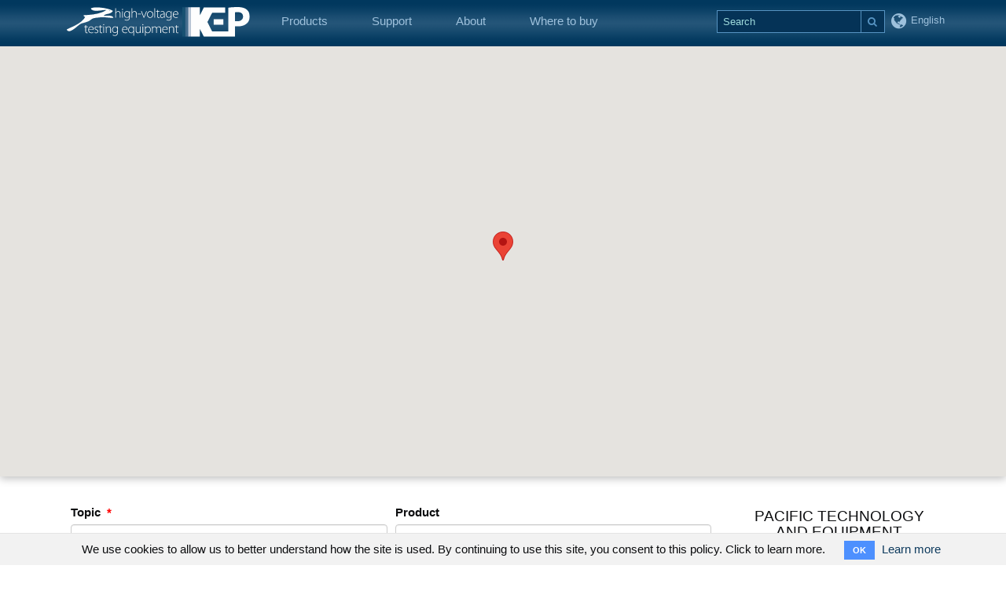

--- FILE ---
content_type: text/html; charset=utf-8
request_url: https://kephv.com/en-en/distributor/133
body_size: 17184
content:
<!DOCTYPE html>
<html>
<head>
<title>Distributor PACIFIC TECHNOLOGY AND EQUIPMENT</title>
<meta name="keywords" content=""/>
<meta name="description" content=""/>
      
<meta http-equiv="content-type" content="text/html; charset=UTF-8" />
<meta http-equiv="X-UA-Compatible" content="IE=edge">
<meta name="viewport" content="width=device-width, initial-scale=1.0">
<!-- Google Tag Manager -->
<script>(function(w,d,s,l,i){w[l]=w[l]||[];w[l].push({'gtm.start':
new Date().getTime(),event:'gtm.js'});var f=d.getElementsByTagName(s)[0],
j=d.createElement(s),dl=l!='dataLayer'?'&l='+l:'';j.async=true;j.src=
'https://www.googletagmanager.com/gtm.js?id='+i+dl;f.parentNode.insertBefore(j,f);
})(window,document,'script','dataLayer','GTM-N96X965');</script>
<!-- End Google Tag Manager -->
<link rel="stylesheet" media="all" href="/assets/application-e8815b958e20ae963ce236d6bbab5d71.css" />
<link rel="stylesheet" media="all" href="/assets/bootstrap-submenu/bootstrap-submenu-bb2c406991b67566011998cff7289121.css" />
<link rel="stylesheet" media="all" href="/assets/bootstrap4-addons-a8646baf1cd30309906daf4e6c5d98af.css" />
<link rel="stylesheet" media="all" href="/assets/tpl-eedd8bbe8f905318c46bd9105872f411.css" />
<link rel="stylesheet" media="all" href="/assets/topmenu_mobile-7b15c77e1689c2589a3dd81bd6a5f465.css" />
<script src="/assets/application-4374f0dd652d7d1b38f9cd7543cf6146.js"></script>
<script>
  $(document).on("mobileinit", function(){
    //console.log("mobile-init");
    $.mobile.ajaxEnabled=false;
    $.mobile.loadingMessage = false;
    $.mobile.ajaxFormsEnabled = false;
    $.mobile.ajaxLinksEnabled = false;
    $.mobile.ignoreContentEnabled = true;
    $.mobile.pushStateEnabled = false;
  });
</script>
<script src="/assets/bootstrap-submenu/bootstrap-submenu.min-10205d7350089dc0cdb87cd6f136b1f3.js"></script>
<meta name="csrf-param" content="authenticity_token" />
<meta name="csrf-token" content="9CXln5sIukWBboRZeB0X23UjGf/0OUq6iKVV+nDMO/9bkZBea5M44BPy+4L7jXIXpqmz18C2GR7OONiAHy5DJw==" />
<link href='https://kephv.com/en-en/distributor/' rel='canonical'>
<link href='https://kephv.com/en-en/distributor/' hreflang='en-en' rel='alternate'>
<link href='https://kep.ua/es-es/distributor/' hreflang='es-es' rel='alternate'>
<link href='https://kep.ua/ru-ru/distributor/' hreflang='ru-ru' rel='alternate'>
<link href='https://kep.ua/ua-ua/distributor/' hreflang='ua-ua' rel='alternate'>
<link href='https://kep.ua/tr-me/distributor/' hreflang='tr-me' rel='alternate'>

</head>
<body>
<!-- Google Tag Manager (noscript) -->
<noscript><iframe src="https://www.googletagmanager.com/ns.html?id=GTM-N96X965"
height="0" width="0" style="display:none;visibility:hidden"></iframe></noscript>
<!-- End Google Tag Manager (noscript) -->
<!-- support -->
<!-- about -->
<!-- buy -->

<nav class='navbar navbar-inverse marginBottom-0' id='header' role='navigation'>
<div class='container container-sm-fluid'>
<div class='navbar-header pull-left'>
<a class="navbar-brand navbar-header-brand-collapsed top-logo" href="/en-en/"><img alt="KEP" class="img-logo" src="/img/logo_1.svg" />
<img alt="KEP" class="img-logo-sm" src="/img/logo_2.svg" />
</a></div>
<!-- / collapsed menu -->
<div class='visible-xs'>
<!-- 'Sticky' (non-collapsing) right-side menu item(s) -->
<div class='navbar-header navbar-right pull-right'>
<!-- .nav.pull-left -->
<!-- %ul#topright.nav.navbar-nav.navbar-right.my-navbar-top -->
<ul class='nav pull-left my-navbar-top mobile-lang-menu'>
<li class='pull-left'>
<a class='dropdown-toggle link-top-lang' data-toggle='dropdown' href='javascript:void(0);'>
<i class='fa fa-globe icon-lang'>
<span class='lang-text-h'>
English
</span>
</i>
</a>
<div class='dropdown dropdown-menu dropdown-menu-right lang-menu'>
<h5>Select language</h5>
<hr class='gray-underline'>
<ul class='top-lang-list'>
<li>
<a href="https://kephv.com/en-en/distributor/133"><div>
<img src="/img/flags/en.png" alt="En" />
<span>English</span>
</div>
</a></li>
<li>
<a href="https://kep.ua/es-es/distributor/133"><div>
<img src="/img/flags/es.png" alt="Es" />
<span>Español</span>
</div>
</a></li>
<li>
<a href="https://kep.ua/ru-ru/distributor/133"><div>
<img src="/img/flags/ru.png" alt="Ru" />
<span>Русский</span>
</div>
</a></li>
<li>
<a href="https://kep.ua/ua-ua/distributor/133"><div>
<img src="/img/flags/ua.png" alt="Ua" />
<span>Українська</span>
</div>
</a></li>
<li>
<a href="https://kep.ua/tr-me/distributor/133"><div>
<img src="/img/flags/tr.png" alt="Tr" />
<span>Türkçe</span>
</div>
</a></li>
</ul>
</div>

</li>
</ul>
<div class='header-menu__icon'>
<span></span>
<span></span>
<span></span>
</div>
</div>
<div class='visible-xs-block clearfix'></div>
<!-- .navbar-left -->
<div class='mobile-menu-wrap'>
<ul class='mobile-menu mobile-menu--first-level'>
<li class='li-search-collapsed mobile-menu__search'>
<div>
<form action='/en-en/search' class='form-inline top-form-search'>
<div class='input-group input-group-sm input-group-search'>
<div class='ui-input-text ui-body-inherit ui-corner-all ui-shadow-inset'>
<input class='form-control field-search search-form__input' name='q' placeholder='Search' type='text'>
</div>
<span class='input-group-btn btn-search-wrap'>
<button class='btn btn-sm btn-secondary btn-top-search ui-btn ui-shadow ui-corner-all btn--mobile-search' type='submit'>
<img alt='' src='/img/icon-search2.svg'>
</button>
</span>
</div>
</form>
</div>
</li>
<!-- Products -->
<li class='mobile-menu__item'>
<div class='mobile-menu__item-buttons'>
<a class='mobile-menu__link mobile-menu__link--big'>
Products
<i class='plus-minus-toggle'></i>
</a>
</div>
<ul class='mobile-menu--second-level'>
<li>
<div class='mobile-menu__item-buttons'>
<span class='mobile-menu__item-decoration'></span>
<a class='mobile-menu__link' href='/en-en/cable-fault-location'>
Cable test and fault location systems
<i class='fa fa-angle-right mobile-menu__link-arrow'></i>
</a>
<button class='mobile-menu__arrow' type='button'>
<i class='plus-minus-toggle'></i>
</button>
</div>
<ul class='mobile-menu mobile-menu--third-level'>
<li>
<div class='mobile-menu__item-buttons'>
<span class='mobile-menu__item-decoration'></span>
<span class='mobile-menu__item-decoration mobile-menu__item-decoration--square'></span>
<a class='mobile-menu__link' href='/en-en/cable-test-vans'>
Cable test vans
<i class='fa fa-angle-right mobile-menu__link-arrow'></i>
</a>
<button class='mobile-menu__arrow' type='button'>
<i class='plus-minus-toggle'></i>
</button>
</div>
<ul class='mobile-menu mobile-menu--four-level'>
<li>
<div class='mobile-menu__item-buttons'>
<span class='mobile-menu__item-decoration'></span>
<span class='mobile-menu__item-decoration mobile-menu__item-decoration--square'></span>
<span class='mobile-menu__item-decoration mobile-menu__item-decoration--triangle'></span>
<a class='mobile-menu__link' href='/en-en/cable-test-vans/etl-8'>
ETL-8
<i class='fa fa-angle-right mobile-menu__link-arrow'></i>
</a>
</div>
</li>
<li>
<div class='mobile-menu__item-buttons'>
<span class='mobile-menu__item-decoration'></span>
<span class='mobile-menu__item-decoration mobile-menu__item-decoration--square'></span>
<span class='mobile-menu__item-decoration mobile-menu__item-decoration--triangle'></span>
<a class='mobile-menu__link' href='/en-en/cable-test-vans/etl-15'>
ETL-15
<i class='fa fa-angle-right mobile-menu__link-arrow'></i>
</a>
</div>
</li>
<li>
<div class='mobile-menu__item-buttons'>
<span class='mobile-menu__item-decoration'></span>
<span class='mobile-menu__item-decoration mobile-menu__item-decoration--square'></span>
<span class='mobile-menu__item-decoration mobile-menu__item-decoration--triangle'></span>
<a class='mobile-menu__link' href='/en-en/cable-test-vans/etl-40'>
ETL-40
<i class='fa fa-angle-right mobile-menu__link-arrow'></i>
</a>
</div>
</li>
<li>
<div class='mobile-menu__item-buttons'>
<span class='mobile-menu__item-decoration'></span>
<span class='mobile-menu__item-decoration mobile-menu__item-decoration--square'></span>
<span class='mobile-menu__item-decoration mobile-menu__item-decoration--triangle'></span>
<a class='mobile-menu__link' href='/en-en/cable-test-vans/etl-10m'>
ETL-10M
<i class='fa fa-angle-right mobile-menu__link-arrow'></i>
</a>
</div>
</li>
<li>
<div class='mobile-menu__item-buttons'>
<span class='mobile-menu__item-decoration'></span>
<span class='mobile-menu__item-decoration mobile-menu__item-decoration--square'></span>
<span class='mobile-menu__item-decoration mobile-menu__item-decoration--triangle'></span>
<a class='mobile-menu__link' href='/en-en/cable-test-vans/etl-35k'>
ETL-35K
<i class='fa fa-angle-right mobile-menu__link-arrow'></i>
</a>
</div>
</li>
<li>
<div class='mobile-menu__item-buttons'>
<span class='mobile-menu__item-decoration'></span>
<span class='mobile-menu__item-decoration mobile-menu__item-decoration--square'></span>
<span class='mobile-menu__item-decoration mobile-menu__item-decoration--triangle'></span>
<a class='mobile-menu__link' href='/en-en/cable-test-vans/etl-35'>
ETL-35
<i class='fa fa-angle-right mobile-menu__link-arrow'></i>
</a>
</div>
</li>
<li>
<div class='mobile-menu__item-buttons'>
<span class='mobile-menu__item-decoration'></span>
<span class='mobile-menu__item-decoration mobile-menu__item-decoration--square'></span>
<span class='mobile-menu__item-decoration mobile-menu__item-decoration--triangle'></span>
<a class='mobile-menu__link' href='/en-en/cable-test-vans/etl-250'>
ETL-250
<i class='fa fa-angle-right mobile-menu__link-arrow'></i>
</a>
</div>
</li>
</ul>
</li>
<li>
<div class='mobile-menu__item-buttons'>
<span class='mobile-menu__item-decoration'></span>
<span class='mobile-menu__item-decoration mobile-menu__item-decoration--square'></span>
<a class='mobile-menu__link' href='/en-en/mobile-cable-fault-location-system'>
Mobile cable fault location systems
<i class='fa fa-angle-right mobile-menu__link-arrow'></i>
</a>
<button class='mobile-menu__arrow' type='button'>
<i class='plus-minus-toggle'></i>
</button>
</div>
<ul class='mobile-menu mobile-menu--four-level'>
<li>
<div class='mobile-menu__item-buttons'>
<span class='mobile-menu__item-decoration'></span>
<span class='mobile-menu__item-decoration mobile-menu__item-decoration--square'></span>
<span class='mobile-menu__item-decoration mobile-menu__item-decoration--triangle'></span>
<a class='mobile-menu__link' href='/en-en/mobile-cable-fault-location-system/swg-12-32'>
SWG-12 &amp; SWG-32
<i class='fa fa-angle-right mobile-menu__link-arrow'></i>
</a>
</div>
</li>
</ul>
</li>
<li>
<div class='mobile-menu__item-buttons'>
<span class='mobile-menu__item-decoration'></span>
<span class='mobile-menu__item-decoration mobile-menu__item-decoration--square'></span>
<a class='mobile-menu__link' href='/en-en/reflectometer'>
Time-domain reflectometers 
<i class='fa fa-angle-right mobile-menu__link-arrow'></i>
</a>
<button class='mobile-menu__arrow' type='button'>
<i class='plus-minus-toggle'></i>
</button>
</div>
<ul class='mobile-menu mobile-menu--four-level'>
<li>
<div class='mobile-menu__item-buttons'>
<span class='mobile-menu__item-decoration'></span>
<span class='mobile-menu__item-decoration mobile-menu__item-decoration--square'></span>
<span class='mobile-menu__item-decoration mobile-menu__item-decoration--triangle'></span>
<a class='mobile-menu__link' href='/en-en/reflectometer/rif-9'>
RIF-9
<i class='fa fa-angle-right mobile-menu__link-arrow'></i>
</a>
</div>
</li>
</ul>
</li>
<li>
<div class='mobile-menu__item-buttons'>
<span class='mobile-menu__item-decoration'></span>
<span class='mobile-menu__item-decoration mobile-menu__item-decoration--square'></span>
<a class='mobile-menu__link' href='/en-en/low-frequency-generator'>
Low frequency generators
<i class='fa fa-angle-right mobile-menu__link-arrow'></i>
</a>
<button class='mobile-menu__arrow' type='button'>
<i class='plus-minus-toggle'></i>
</button>
</div>
<ul class='mobile-menu mobile-menu--four-level'>
<li>
<div class='mobile-menu__item-buttons'>
<span class='mobile-menu__item-decoration'></span>
<span class='mobile-menu__item-decoration mobile-menu__item-decoration--square'></span>
<span class='mobile-menu__item-decoration mobile-menu__item-decoration--triangle'></span>
<a class='mobile-menu__link' href='/en-en/low-frequency-generator/lfg-50'>
LFG-50
<i class='fa fa-angle-right mobile-menu__link-arrow'></i>
</a>
</div>
</li>
<li>
<div class='mobile-menu__item-buttons'>
<span class='mobile-menu__item-decoration'></span>
<span class='mobile-menu__item-decoration mobile-menu__item-decoration--square'></span>
<span class='mobile-menu__item-decoration mobile-menu__item-decoration--triangle'></span>
<a class='mobile-menu__link' href='/en-en/low-frequency-generator/lfg-200'>
LFG-200
<i class='fa fa-angle-right mobile-menu__link-arrow'></i>
</a>
</div>
</li>
<li>
<div class='mobile-menu__item-buttons'>
<span class='mobile-menu__item-decoration'></span>
<span class='mobile-menu__item-decoration mobile-menu__item-decoration--square'></span>
<span class='mobile-menu__item-decoration mobile-menu__item-decoration--triangle'></span>
<a class='mobile-menu__link' href='/en-en/low-frequency-generator/lfg-2500'>
LFG-2500
<i class='fa fa-angle-right mobile-menu__link-arrow'></i>
</a>
</div>
</li>
</ul>
</li>
<li>
<div class='mobile-menu__item-buttons'>
<span class='mobile-menu__item-decoration'></span>
<span class='mobile-menu__item-decoration mobile-menu__item-decoration--square'></span>
<a class='mobile-menu__link' href='/en-en/surge-receivers-and-locator'>
Surge receivers and cable locators
<i class='fa fa-angle-right mobile-menu__link-arrow'></i>
</a>
<button class='mobile-menu__arrow' type='button'>
<i class='plus-minus-toggle'></i>
</button>
</div>
<ul class='mobile-menu mobile-menu--four-level'>
<li>
<div class='mobile-menu__item-buttons'>
<span class='mobile-menu__item-decoration'></span>
<span class='mobile-menu__item-decoration mobile-menu__item-decoration--square'></span>
<span class='mobile-menu__item-decoration mobile-menu__item-decoration--triangle'></span>
<a class='mobile-menu__link' href='/en-en/surge-receivers-and-locator/p-900'>
P-900
<i class='fa fa-angle-right mobile-menu__link-arrow'></i>
</a>
</div>
</li>
<li>
<div class='mobile-menu__item-buttons'>
<span class='mobile-menu__item-decoration'></span>
<span class='mobile-menu__item-decoration mobile-menu__item-decoration--square'></span>
<span class='mobile-menu__item-decoration mobile-menu__item-decoration--triangle'></span>
<a class='mobile-menu__link' href='/en-en/surge-receivers-and-locator/pt-14'>
PT-14
<i class='fa fa-angle-right mobile-menu__link-arrow'></i>
</a>
</div>
</li>
</ul>
</li>
<li>
<div class='mobile-menu__item-buttons'>
<span class='mobile-menu__item-decoration'></span>
<span class='mobile-menu__item-decoration mobile-menu__item-decoration--square'></span>
<a class='mobile-menu__link' href='/en-en/high-voltage-cables'>
HV cables
<i class='fa fa-angle-right mobile-menu__link-arrow'></i>
</a>
<button class='mobile-menu__arrow' type='button'>
<i class='plus-minus-toggle'></i>
</button>
</div>
<ul class='mobile-menu mobile-menu--four-level'>
<li>
<div class='mobile-menu__item-buttons'>
<span class='mobile-menu__item-decoration'></span>
<span class='mobile-menu__item-decoration mobile-menu__item-decoration--square'></span>
<span class='mobile-menu__item-decoration mobile-menu__item-decoration--triangle'></span>
<a class='mobile-menu__link' href='/en-en/high-voltage-cables/hv-cables'>
Cables &amp; wires
<i class='fa fa-angle-right mobile-menu__link-arrow'></i>
</a>
</div>
</li>
</ul>
</li>
</ul>
</li>
<li>
<div class='mobile-menu__item-buttons'>
<span class='mobile-menu__item-decoration'></span>
<a class='mobile-menu__link' href='/en-en/high-voltage-testers'>
High-voltage testers
<i class='fa fa-angle-right mobile-menu__link-arrow'></i>
</a>
<button class='mobile-menu__arrow' type='button'>
<i class='plus-minus-toggle'></i>
</button>
</div>
<ul class='mobile-menu mobile-menu--third-level'>
<li>
<div class='mobile-menu__item-buttons'>
<span class='mobile-menu__item-decoration'></span>
<span class='mobile-menu__item-decoration mobile-menu__item-decoration--square'></span>
<a class='mobile-menu__link' href='/en-en/hipot-tester'>
AC/DC hipot testers
<i class='fa fa-angle-right mobile-menu__link-arrow'></i>
</a>
<button class='mobile-menu__arrow' type='button'>
<i class='plus-minus-toggle'></i>
</button>
</div>
<ul class='mobile-menu mobile-menu--four-level'>
<li>
<div class='mobile-menu__item-buttons'>
<span class='mobile-menu__item-decoration'></span>
<span class='mobile-menu__item-decoration mobile-menu__item-decoration--square'></span>
<span class='mobile-menu__item-decoration mobile-menu__item-decoration--triangle'></span>
<a class='mobile-menu__link' href='/en-en/hipot-tester/hvt-70-50'>
HVT-70/50
<i class='fa fa-angle-right mobile-menu__link-arrow'></i>
</a>
</div>
</li>
<li>
<div class='mobile-menu__item-buttons'>
<span class='mobile-menu__item-decoration'></span>
<span class='mobile-menu__item-decoration mobile-menu__item-decoration--square'></span>
<span class='mobile-menu__item-decoration mobile-menu__item-decoration--triangle'></span>
<a class='mobile-menu__link' href='/en-en/hipot-tester/hvts-70-50'>
HVTS-70/50
<i class='fa fa-angle-right mobile-menu__link-arrow'></i>
</a>
</div>
</li>
<li>
<div class='mobile-menu__item-buttons'>
<span class='mobile-menu__item-decoration'></span>
<span class='mobile-menu__item-decoration mobile-menu__item-decoration--square'></span>
<span class='mobile-menu__item-decoration mobile-menu__item-decoration--triangle'></span>
<a class='mobile-menu__link' href='/en-en/hipot-tester/hvts-hp-series'>
HVTS-HP series
<i class='fa fa-angle-right mobile-menu__link-arrow'></i>
</a>
</div>
</li>
</ul>
</li>
<li>
<div class='mobile-menu__item-buttons'>
<span class='mobile-menu__item-decoration'></span>
<span class='mobile-menu__item-decoration mobile-menu__item-decoration--square'></span>
<a class='mobile-menu__link' href='/en-en/vlf-tester'>
VLF testers
<i class='fa fa-angle-right mobile-menu__link-arrow'></i>
</a>
<button class='mobile-menu__arrow' type='button'>
<i class='plus-minus-toggle'></i>
</button>
</div>
<ul class='mobile-menu mobile-menu--four-level'>
<li>
<div class='mobile-menu__item-buttons'>
<span class='mobile-menu__item-decoration'></span>
<span class='mobile-menu__item-decoration mobile-menu__item-decoration--square'></span>
<span class='mobile-menu__item-decoration mobile-menu__item-decoration--triangle'></span>
<a class='mobile-menu__link' href='/en-en/vlf-tester/vlf-60'>
VLF-60
<i class='fa fa-angle-right mobile-menu__link-arrow'></i>
</a>
</div>
</li>
</ul>
</li>
<li>
<div class='mobile-menu__item-buttons'>
<span class='mobile-menu__item-decoration'></span>
<span class='mobile-menu__item-decoration mobile-menu__item-decoration--square'></span>
<a class='mobile-menu__link' href='/en-en/electrical-glove-tester'>
Electrical protective equipment test systems
<i class='fa fa-angle-right mobile-menu__link-arrow'></i>
</a>
<button class='mobile-menu__arrow' type='button'>
<i class='plus-minus-toggle'></i>
</button>
</div>
<ul class='mobile-menu mobile-menu--four-level'>
<li>
<div class='mobile-menu__item-buttons'>
<span class='mobile-menu__item-decoration'></span>
<span class='mobile-menu__item-decoration mobile-menu__item-decoration--square'></span>
<span class='mobile-menu__item-decoration mobile-menu__item-decoration--triangle'></span>
<a class='mobile-menu__link' href='/en-en/electrical-glove-tester/CBC-12C'>
CBC-12С
<i class='fa fa-angle-right mobile-menu__link-arrow'></i>
</a>
</div>
</li>
<li>
<div class='mobile-menu__item-buttons'>
<span class='mobile-menu__item-decoration'></span>
<span class='mobile-menu__item-decoration mobile-menu__item-decoration--square'></span>
<span class='mobile-menu__item-decoration mobile-menu__item-decoration--triangle'></span>
<a class='mobile-menu__link' href='/en-en/electrical-glove-tester/CBC-50M_CBC-100M'>
СВС-50М &amp; СВС-100М
<i class='fa fa-angle-right mobile-menu__link-arrow'></i>
</a>
</div>
</li>
<li>
<div class='mobile-menu__item-buttons'>
<span class='mobile-menu__item-decoration'></span>
<span class='mobile-menu__item-decoration mobile-menu__item-decoration--square'></span>
<span class='mobile-menu__item-decoration mobile-menu__item-decoration--triangle'></span>
<a class='mobile-menu__link' href='/en-en/electrical-glove-tester/CBC-50C_CBC-100C'>
CBC-50C &amp; CBC-100C
<i class='fa fa-angle-right mobile-menu__link-arrow'></i>
</a>
</div>
</li>
</ul>
</li>
<li>
<div class='mobile-menu__item-buttons'>
<span class='mobile-menu__item-decoration'></span>
<span class='mobile-menu__item-decoration mobile-menu__item-decoration--square'></span>
<a class='mobile-menu__link' href='/en-en/high-voltage-transformers'>
High-voltage transformers
<i class='fa fa-angle-right mobile-menu__link-arrow'></i>
</a>
<button class='mobile-menu__arrow' type='button'>
<i class='plus-minus-toggle'></i>
</button>
</div>
<ul class='mobile-menu mobile-menu--four-level'>
<li>
<div class='mobile-menu__item-buttons'>
<span class='mobile-menu__item-decoration'></span>
<span class='mobile-menu__item-decoration mobile-menu__item-decoration--square'></span>
<span class='mobile-menu__item-decoration mobile-menu__item-decoration--triangle'></span>
<a class='mobile-menu__link' href='/en-en/high-voltage-transformers/iom'>
IOM series
<i class='fa fa-angle-right mobile-menu__link-arrow'></i>
</a>
</div>
</li>
<li>
<div class='mobile-menu__item-buttons'>
<span class='mobile-menu__item-decoration'></span>
<span class='mobile-menu__item-decoration mobile-menu__item-decoration--square'></span>
<span class='mobile-menu__item-decoration mobile-menu__item-decoration--triangle'></span>
<a class='mobile-menu__link' href='/en-en/high-voltage-transformers/tiog'>
TIOG series
<i class='fa fa-angle-right mobile-menu__link-arrow'></i>
</a>
</div>
</li>
</ul>
</li>
</ul>
</li>
<li>
<div class='mobile-menu__item-buttons'>
<span class='mobile-menu__item-decoration'></span>
<a class='mobile-menu__link' href='/en-en/primary-current-injectors'>
Primary current injection testers
<i class='fa fa-angle-right mobile-menu__link-arrow'></i>
</a>
<button class='mobile-menu__arrow' type='button'>
<i class='plus-minus-toggle'></i>
</button>
</div>
<ul class='mobile-menu mobile-menu--third-level'>
<li>
<div class='mobile-menu__item-buttons'>
<span class='mobile-menu__item-decoration'></span>
<span class='mobile-menu__item-decoration mobile-menu__item-decoration--square'></span>
<a class='mobile-menu__link' href='/en-en/circuit-breakers-tester'>
Circuit breaker testers
<i class='fa fa-angle-right mobile-menu__link-arrow'></i>
</a>
<button class='mobile-menu__arrow' type='button'>
<i class='plus-minus-toggle'></i>
</button>
</div>
<ul class='mobile-menu mobile-menu--four-level'>
<li>
<div class='mobile-menu__item-buttons'>
<span class='mobile-menu__item-decoration'></span>
<span class='mobile-menu__item-decoration mobile-menu__item-decoration--square'></span>
<span class='mobile-menu__item-decoration mobile-menu__item-decoration--triangle'></span>
<a class='mobile-menu__link' href='/en-en/circuit-breakers-tester/upa-series'>
UPA series
<i class='fa fa-angle-right mobile-menu__link-arrow'></i>
</a>
</div>
</li>
</ul>
</li>
</ul>
</li>
<li>
<div class='mobile-menu__item-buttons'>
<span class='mobile-menu__item-decoration'></span>
<a class='mobile-menu__link' href='/en-en/dielectric-oil-testing'>
Insulating oil testers
<i class='fa fa-angle-right mobile-menu__link-arrow'></i>
</a>
<button class='mobile-menu__arrow' type='button'>
<i class='plus-minus-toggle'></i>
</button>
</div>
<ul class='mobile-menu mobile-menu--third-level'>
<li>
<div class='mobile-menu__item-buttons'>
<span class='mobile-menu__item-decoration'></span>
<span class='mobile-menu__item-decoration mobile-menu__item-decoration--square'></span>
<a class='mobile-menu__link' href='/en-en/insulating-oil-tester'>
Oil breakdown testers
<i class='fa fa-angle-right mobile-menu__link-arrow'></i>
</a>
<button class='mobile-menu__arrow' type='button'>
<i class='plus-minus-toggle'></i>
</button>
</div>
<ul class='mobile-menu mobile-menu--four-level'>
<li>
<div class='mobile-menu__item-buttons'>
<span class='mobile-menu__item-decoration'></span>
<span class='mobile-menu__item-decoration mobile-menu__item-decoration--square'></span>
<span class='mobile-menu__item-decoration mobile-menu__item-decoration--triangle'></span>
<a class='mobile-menu__link' href='/en-en/insulating-oil-tester/olt-series'>
OLT series
<i class='fa fa-angle-right mobile-menu__link-arrow'></i>
</a>
</div>
</li>
<li>
<div class='mobile-menu__item-buttons'>
<span class='mobile-menu__item-decoration'></span>
<span class='mobile-menu__item-decoration mobile-menu__item-decoration--square'></span>
<span class='mobile-menu__item-decoration mobile-menu__item-decoration--triangle'></span>
<a class='mobile-menu__link' href='/en-en/insulating-oil-tester/oil-tester-calibrator'>
C-80 &amp; C-100
<i class='fa fa-angle-right mobile-menu__link-arrow'></i>
</a>
</div>
</li>
</ul>
</li>
<li>
<div class='mobile-menu__item-buttons'>
<span class='mobile-menu__item-decoration'></span>
<span class='mobile-menu__item-decoration mobile-menu__item-decoration--square'></span>
<a class='mobile-menu__link' href='/en-en/tan-delta-tester'>
Oil dielectric dissipation factor meters
<i class='fa fa-angle-right mobile-menu__link-arrow'></i>
</a>
<button class='mobile-menu__arrow' type='button'>
<i class='plus-minus-toggle'></i>
</button>
</div>
<ul class='mobile-menu mobile-menu--four-level'>
<li>
<div class='mobile-menu__item-buttons'>
<span class='mobile-menu__item-decoration'></span>
<span class='mobile-menu__item-decoration mobile-menu__item-decoration--square'></span>
<span class='mobile-menu__item-decoration mobile-menu__item-decoration--triangle'></span>
<a class='mobile-menu__link' href='/en-en/tan-delta-tester/tangens-3m'>
TANGENT-3M
<i class='fa fa-angle-right mobile-menu__link-arrow'></i>
</a>
</div>
</li>
<li>
<div class='mobile-menu__item-buttons'>
<span class='mobile-menu__item-decoration'></span>
<span class='mobile-menu__item-decoration mobile-menu__item-decoration--square'></span>
<span class='mobile-menu__item-decoration mobile-menu__item-decoration--triangle'></span>
<a class='mobile-menu__link' href='/en-en/tan-delta-tester/yaoi-3'>
YAOI-3
<i class='fa fa-angle-right mobile-menu__link-arrow'></i>
</a>
</div>
</li>
<li>
<div class='mobile-menu__item-buttons'>
<span class='mobile-menu__item-decoration'></span>
<span class='mobile-menu__item-decoration mobile-menu__item-decoration--square'></span>
<span class='mobile-menu__item-decoration mobile-menu__item-decoration--triangle'></span>
<a class='mobile-menu__link' href='/en-en/tan-delta-tester/yapi-3'>
YAPI-3
<i class='fa fa-angle-right mobile-menu__link-arrow'></i>
</a>
</div>
</li>
</ul>
</li>
</ul>
</li>
<li>
<div class='mobile-menu__item-buttons'>
<span class='mobile-menu__item-decoration'></span>
<a class='mobile-menu__link' href='/en-en/resonant-testing-systems'>
Resonant test systems
<i class='fa fa-angle-right mobile-menu__link-arrow'></i>
</a>
<button class='mobile-menu__arrow' type='button'>
<i class='plus-minus-toggle'></i>
</button>
</div>
<ul class='mobile-menu mobile-menu--third-level'>
<li>
<div class='mobile-menu__item-buttons'>
<span class='mobile-menu__item-decoration'></span>
<span class='mobile-menu__item-decoration mobile-menu__item-decoration--square'></span>
<a class='mobile-menu__link' href='/en-en/resonant-tester'>
Resonant testers
<i class='fa fa-angle-right mobile-menu__link-arrow'></i>
</a>
<button class='mobile-menu__arrow' type='button'>
<i class='plus-minus-toggle'></i>
</button>
</div>
<ul class='mobile-menu mobile-menu--four-level'>
<li>
<div class='mobile-menu__item-buttons'>
<span class='mobile-menu__item-decoration'></span>
<span class='mobile-menu__item-decoration mobile-menu__item-decoration--square'></span>
<span class='mobile-menu__item-decoration mobile-menu__item-decoration--triangle'></span>
<a class='mobile-menu__link' href='/en-en/resonant-tester/uig-series'>
UIG series
<i class='fa fa-angle-right mobile-menu__link-arrow'></i>
</a>
</div>
</li>
</ul>
</li>
</ul>
</li>
<li>
<div class='mobile-menu__item-buttons'>
<span class='mobile-menu__item-decoration'></span>
<a class='mobile-menu__link' href='/en-en/software-main'>
Software
<i class='fa fa-angle-right mobile-menu__link-arrow'></i>
</a>
<button class='mobile-menu__arrow' type='button'>
<i class='plus-minus-toggle'></i>
</button>
</div>
<ul class='mobile-menu mobile-menu--third-level'>
<li>
<div class='mobile-menu__item-buttons'>
<span class='mobile-menu__item-decoration'></span>
<span class='mobile-menu__item-decoration mobile-menu__item-decoration--square'></span>
<a class='mobile-menu__link' href='/en-en/software'>
Software
<i class='fa fa-angle-right mobile-menu__link-arrow'></i>
</a>
<button class='mobile-menu__arrow' type='button'>
<i class='plus-minus-toggle'></i>
</button>
</div>
<ul class='mobile-menu mobile-menu--four-level'>
<li>
<div class='mobile-menu__item-buttons'>
<span class='mobile-menu__item-decoration'></span>
<span class='mobile-menu__item-decoration mobile-menu__item-decoration--square'></span>
<span class='mobile-menu__item-decoration mobile-menu__item-decoration--triangle'></span>
<a class='mobile-menu__link' href='/en-en/software/kepsuite'>
KEP Suite
<i class='fa fa-angle-right mobile-menu__link-arrow'></i>
</a>
</div>
</li>
</ul>
</li>
</ul>
</li>
</ul>
</li>
<!-- other items -->
<li class='mobile-menu__item'>
<div class='mobile-menu__item-buttons'>
<a class='mobile-menu__link mobile-menu__link--big'>
Support
<i class='plus-minus-toggle'></i>
</a>
</div>
<ul class='mobile-menu mobile-menu--second-level'>
<li>
<div class='mobile-menu__item-buttons'>
<span class='mobile-menu__item-decoration'></span>
<a class='mobile-menu__link mobile-menu__link--big'>
Technical support
<i class='plus-minus-toggle'></i>
</a>
</div>
<ul class='mobile-menu mobile-menu--third-level'>
<li>
<div class='mobile-menu__item-buttons'>
<span class='mobile-menu__item-decoration'></span>
<span class='mobile-menu__item-decoration mobile-menu__item-decoration--square'></span>
<a class='mobile-menu__link' href='/en-en/technical-support'>
Service
<i class='fa fa-angle-right mobile-menu__link-arrow'></i>
</a>
</div>
</li>
<li>
<div class='mobile-menu__item-buttons'>
<span class='mobile-menu__item-decoration'></span>
<span class='mobile-menu__item-decoration mobile-menu__item-decoration--square'></span>
<a class='mobile-menu__link' href='/en-en/discontinued-products'>
Discontinued products
<i class='fa fa-angle-right mobile-menu__link-arrow'></i>
</a>
</div>
</li>
</ul>
</li>
<li>
<div class='mobile-menu__item-buttons'>
<span class='mobile-menu__item-decoration'></span>
<a class='mobile-menu__link mobile-menu__link--big'>
Publications
<i class='plus-minus-toggle'></i>
</a>
</div>
<ul class='mobile-menu mobile-menu--third-level'>
<li>
<div class='mobile-menu__item-buttons'>
<span class='mobile-menu__item-decoration'></span>
<span class='mobile-menu__item-decoration mobile-menu__item-decoration--square'></span>
<a class='mobile-menu__link' href='/en-en/publications/software'>
Software
<i class='fa fa-angle-right mobile-menu__link-arrow'></i>
</a>
</div>
</li>
<li>
<div class='mobile-menu__item-buttons'>
<span class='mobile-menu__item-decoration'></span>
<span class='mobile-menu__item-decoration mobile-menu__item-decoration--square'></span>
<a class='mobile-menu__link' href='/en-en/publications/technical-documentation'>
Technical documentation
<i class='fa fa-angle-right mobile-menu__link-arrow'></i>
</a>
</div>
</li>
<li>
<div class='mobile-menu__item-buttons'>
<span class='mobile-menu__item-decoration'></span>
<span class='mobile-menu__item-decoration mobile-menu__item-decoration--square'></span>
<a class='mobile-menu__link' href='/en-en/publications/brochures-catalogs'>
Brochures and catalogues
<i class='fa fa-angle-right mobile-menu__link-arrow'></i>
</a>
</div>
</li>
</ul>
</li>
</ul>
</li>
<li class='mobile-menu__item'>
<div class='mobile-menu__item-buttons'>
<a class='mobile-menu__link mobile-menu__link--big'>
About
<i class='plus-minus-toggle'></i>
</a>
</div>
<ul class='mobile-menu mobile-menu--second-level'>
<li>
<div class='mobile-menu__item-buttons'>
<span class='mobile-menu__item-decoration'></span>
<a class='mobile-menu__link mobile-menu__link--big'>
About us
<i class='plus-minus-toggle'></i>
</a>
</div>
<ul class='mobile-menu mobile-menu--third-level'>
<li>
<div class='mobile-menu__item-buttons'>
<span class='mobile-menu__item-decoration'></span>
<span class='mobile-menu__item-decoration mobile-menu__item-decoration--square'></span>
<a class='mobile-menu__link' href='/en-en/company/about'>
About us
<i class='fa fa-angle-right mobile-menu__link-arrow'></i>
</a>
</div>
</li>
<li>
<div class='mobile-menu__item-buttons'>
<span class='mobile-menu__item-decoration'></span>
<span class='mobile-menu__item-decoration mobile-menu__item-decoration--square'></span>
<a class='mobile-menu__link' href='/en-en/company/development-process'>
Development process
<i class='fa fa-angle-right mobile-menu__link-arrow'></i>
</a>
</div>
</li>
<li>
<div class='mobile-menu__item-buttons'>
<span class='mobile-menu__item-decoration'></span>
<span class='mobile-menu__item-decoration mobile-menu__item-decoration--square'></span>
<a class='mobile-menu__link' href='/en-en/company/careers'>
Careers
<i class='fa fa-angle-right mobile-menu__link-arrow'></i>
</a>
</div>
</li>
<li>
<div class='mobile-menu__item-buttons'>
<span class='mobile-menu__item-decoration'></span>
<span class='mobile-menu__item-decoration mobile-menu__item-decoration--square'></span>
<a class='mobile-menu__link' href='/en-en/contact-us'>
Contact us
<i class='fa fa-angle-right mobile-menu__link-arrow'></i>
</a>
</div>
</li>
</ul>
</li>
<li>
<div class='mobile-menu__item-buttons'>
<span class='mobile-menu__item-decoration'></span>
<a class='mobile-menu__link mobile-menu__link--big'>
News
<i class='plus-minus-toggle'></i>
</a>
</div>
<ul class='mobile-menu mobile-menu--third-level'>
<li>
<div class='mobile-menu__item-buttons'>
<span class='mobile-menu__item-decoration'></span>
<span class='mobile-menu__item-decoration mobile-menu__item-decoration--square'></span>
<a class='mobile-menu__link' href='/en-en/news/?category=company&amp;pg=1'>
Company news
<i class='fa fa-angle-right mobile-menu__link-arrow'></i>
</a>
</div>
</li>
<li>
<div class='mobile-menu__item-buttons'>
<span class='mobile-menu__item-decoration'></span>
<span class='mobile-menu__item-decoration mobile-menu__item-decoration--square'></span>
<a class='mobile-menu__link' href='/en-en/news/?category=exhibitions&amp;pg=1'>
Exhibitions
<i class='fa fa-angle-right mobile-menu__link-arrow'></i>
</a>
</div>
</li>
</ul>
</li>
<li>
<div class='mobile-menu__item-buttons'>
<span class='mobile-menu__item-decoration'></span>
<a class='mobile-menu__link mobile-menu__link--big'>
Legal
<i class='plus-minus-toggle'></i>
</a>
</div>
<ul class='mobile-menu mobile-menu--third-level'>
<li>
<div class='mobile-menu__item-buttons'>
<span class='mobile-menu__item-decoration'></span>
<span class='mobile-menu__item-decoration mobile-menu__item-decoration--square'></span>
<a class='mobile-menu__link' href='/en-en/legal/warranty-terms'>
Limited warranty terms
<i class='fa fa-angle-right mobile-menu__link-arrow'></i>
</a>
</div>
</li>
<li>
<div class='mobile-menu__item-buttons'>
<span class='mobile-menu__item-decoration'></span>
<span class='mobile-menu__item-decoration mobile-menu__item-decoration--square'></span>
<a class='mobile-menu__link' href='/en-en/legal/privacy-policy'>
Privacy policy and data processing
<i class='fa fa-angle-right mobile-menu__link-arrow'></i>
</a>
</div>
</li>
<li>
<div class='mobile-menu__item-buttons'>
<span class='mobile-menu__item-decoration'></span>
<span class='mobile-menu__item-decoration mobile-menu__item-decoration--square'></span>
<a class='mobile-menu__link' href='/en-en/legal/terms-of-use'>
Site usage conditions
<i class='fa fa-angle-right mobile-menu__link-arrow'></i>
</a>
</div>
</li>
<li>
<div class='mobile-menu__item-buttons'>
<span class='mobile-menu__item-decoration'></span>
<span class='mobile-menu__item-decoration mobile-menu__item-decoration--square'></span>
<a class='mobile-menu__link' href='/en-en/legal/cookie-policy'>
Cookie policy
<i class='fa fa-angle-right mobile-menu__link-arrow'></i>
</a>
</div>
</li>
</ul>
</li>
</ul>
</li>
<li class='mobile-menu__item'>
<div class='mobile-menu__item-buttons'>
<a class='mobile-menu__link mobile-menu__link--big'>
Where to buy
<i class='plus-minus-toggle'></i>
</a>
</div>
<ul class='mobile-menu mobile-menu--second-level'>
<li>
<div class='mobile-menu__item-buttons'>
<span class='mobile-menu__item-decoration'></span>
<a class='mobile-menu__link mobile-menu__link--big'>
KEP
<i class='plus-minus-toggle'></i>
</a>
</div>
<ul class='mobile-menu mobile-menu--third-level'>
<li>
<div class='mobile-menu__item-buttons'>
<span class='mobile-menu__item-decoration'></span>
<span class='mobile-menu__item-decoration mobile-menu__item-decoration--square'></span>
<a class='mobile-menu__link' href='/en-en/contact-us'>
Contact us
<i class='fa fa-angle-right mobile-menu__link-arrow'></i>
</a>
</div>
</li>
</ul>
</li>
<li>
<div class='mobile-menu__item-buttons'>
<span class='mobile-menu__item-decoration'></span>
<a class='mobile-menu__link mobile-menu__link--big'>
Distributors
<i class='plus-minus-toggle'></i>
</a>
</div>
<ul class='mobile-menu mobile-menu--third-level'>
<li>
<div class='mobile-menu__item-buttons'>
<span class='mobile-menu__item-decoration'></span>
<span class='mobile-menu__item-decoration mobile-menu__item-decoration--square'></span>
<a class='mobile-menu__link' href='/en-en/distributors'>
Find a distributor
<i class='fa fa-angle-right mobile-menu__link-arrow'></i>
</a>
</div>
</li>
<li>
<div class='mobile-menu__item-buttons'>
<span class='mobile-menu__item-decoration'></span>
<span class='mobile-menu__item-decoration mobile-menu__item-decoration--square'></span>
<a class='mobile-menu__link' href='/en-en/contact-us'>
Become a distributor
<i class='fa fa-angle-right mobile-menu__link-arrow'></i>
</a>
</div>
</li>
</ul>
</li>
</ul>
</li>
</ul>
</div>


</div>
<!-- / main menu - not collapsed -->
<div class='hidden-xs'>
<ul class='nav navbar-nav my-navbar-top' id='topmenu'>
<a class="navbar-brand navbar-brand-collapsed top-logo" href="/en-en/"><img alt="KEP" class="img-logo" src="/img/logo_1.svg" />
<img alt="KEP" class="img-logo-sm" src="/img/logo_2.svg" />
</a><li class='dropdown menu-wide'>
<a href="javascript:;" class="dropdown-toggle" data-toggle="dropdown">Products</a>
<div class='dropdown dropdown-menu megamenu'>
<div class='menu-cats-cont'>
<div class='row'>
<div class='cats-menu col-md-32 col-sm-32 col-lg-32'>
<!-- / Nav tabs -->
<ul class='list-inline tabs-categories' id='topmenuTabsProducts'>
<li class='active' role='presentation'>
<div class='cat-tab'>
<a class="nav-link" aria-controls="tab-cat1" role="tab" data-target="#tab-cat1" data-hover="tab" data-cat="1" href="/en-en/cable-fault-location">Cable test and fault<br>location systems
</a></div>
</li>
<li role='presentation'>
<div class='cat-tab'>
<a class="nav-link" aria-controls="tab-cat2" role="tab" data-target="#tab-cat2" data-hover="tab" data-cat="2" href="/en-en/high-voltage-testers">High-voltage<br>testers
</a></div>
</li>
<li role='presentation'>
<div class='cat-tab'>
<a class="nav-link" aria-controls="tab-cat3" role="tab" data-target="#tab-cat3" data-hover="tab" data-cat="3" href="/en-en/primary-current-injectors">Primary current<br>injection testers
</a></div>
</li>
<li role='presentation'>
<div class='cat-tab'>
<a class="nav-link" aria-controls="tab-cat4" role="tab" data-target="#tab-cat4" data-hover="tab" data-cat="4" href="/en-en/dielectric-oil-testing">Insulating<br>oil testers
</a></div>
</li>
<li role='presentation'>
<div class='cat-tab'>
<a class="nav-link" aria-controls="tab-cat5" role="tab" data-target="#tab-cat5" data-hover="tab" data-cat="5" href="/en-en/resonant-testing-systems">Resonant test<br>systems
</a></div>
</li>
<li role='presentation'>
<div class='cat-tab'>
<a class="nav-link" aria-controls="tab-cat6" role="tab" data-target="#tab-cat6" data-hover="tab" data-cat="6" href="/en-en/software-main">Software
</a></div>
</li>
</ul>
<!-- / Tab panes -->
<div class='tab-content subcats-cont'>
<div class='active tab-pane' id='tab-cat1' role='tabpanel'>
<div class='row'>
<div class='pull-left col-subcat'>
<div class='subcat-header'>
<a href="/en-en/cable-test-vans">Cable test vans
</a></div>
<ul class='subcats'>
<!-- products in the category -->

<li>
<a href="/en-en/cable-test-vans/etl-8">ETL-8</a>
</li>

<li>
<a href="/en-en/cable-test-vans/etl-15">ETL-15</a>
</li>

<li>
<a href="/en-en/cable-test-vans/etl-40">ETL-40</a>
</li>

<li>
<a href="/en-en/cable-test-vans/etl-10m">ETL-10M</a>
</li>

<li>
<a href="/en-en/cable-test-vans/etl-35k">ETL-35K</a>
</li>

<li>
<a href="/en-en/cable-test-vans/etl-35">ETL-35</a>
</li>

<li>
<a href="/en-en/cable-test-vans/etl-250">ETL-250</a>
</li>
</ul>
</div>
<div class='pull-left col-subcat'>
<div class='subcat-header'>
<a href="/en-en/mobile-cable-fault-location-system">Mobile cable fault<br>location systems
</a></div>
<ul class='subcats'>
<!-- products in the category -->

<li>
<a href="/en-en/mobile-cable-fault-location-system/swg-12-32">SWG-12 & SWG-32</a>
</li>
</ul>
</div>
<div class='pull-left col-subcat'>
<div class='subcat-header'>
<a href="/en-en/reflectometer">Time-domain<br>reflectometers 
</a></div>
<ul class='subcats'>
<!-- products in the category -->

<li>
<a href="/en-en/reflectometer/rif-9">RIF-9</a>
</li>
</ul>
</div>
<div class='pull-left col-subcat'>
<div class='subcat-header'>
<a href="/en-en/low-frequency-generator">Low frequency<br>generators
</a></div>
<ul class='subcats'>
<!-- products in the category -->

<li>
<a href="/en-en/low-frequency-generator/lfg-50">LFG-50</a>
</li>

<li>
<a href="/en-en/low-frequency-generator/lfg-200">LFG-200</a>
</li>

<li>
<a href="/en-en/low-frequency-generator/lfg-2500">LFG-2500</a>
</li>
</ul>
</div>
<div class='pull-left col-subcat'>
<div class='subcat-header'>
<a href="/en-en/surge-receivers-and-locator">Surge receivers<br>and cable locators
</a></div>
<ul class='subcats'>
<!-- products in the category -->

<li>
<a href="/en-en/surge-receivers-and-locator/p-900">P-900</a>
</li>

<li>
<a href="/en-en/surge-receivers-and-locator/pt-14">PT-14</a>
</li>
</ul>
</div>
<div class='pull-left col-subcat'>
<div class='subcat-header'>
<a href="/en-en/high-voltage-cables">HV cables
</a></div>
<ul class='subcats'>
<!-- products in the category -->

<li>
<a href="/en-en/high-voltage-cables/hv-cables">Cables & wires</a>
</li>
</ul>
</div>
</div>
</div>
<div class='tab-pane' id='tab-cat2' role='tabpanel'>
<div class='row'>
<div class='pull-left col-subcat'>
<div class='subcat-header'>
<a href="/en-en/hipot-tester">AC/DC hipot<br>testers
</a></div>
<ul class='subcats'>
<!-- products in the category -->

<li>
<a href="/en-en/hipot-tester/hvt-70-50">HVT-70/50</a>
</li>

<li>
<a href="/en-en/hipot-tester/hvts-70-50">HVTS-70/50</a>
</li>

<li>
<a href="/en-en/hipot-tester/hvts-hp-series">HVTS-HP series</a>
</li>
</ul>
</div>
<div class='pull-left col-subcat'>
<div class='subcat-header'>
<a href="/en-en/vlf-tester">VLF testers
</a></div>
<ul class='subcats'>
<!-- products in the category -->

<li>
<a href="/en-en/vlf-tester/vlf-60">VLF-60</a>
</li>
</ul>
</div>
<div class='pull-left col-subcat'>
<div class='subcat-header'>
<a href="/en-en/electrical-glove-tester">Electrical protective equipment<br>test systems
</a></div>
<ul class='subcats'>
<!-- products in the category -->

<li>
<a href="/en-en/electrical-glove-tester/CBC-12C">CBC-12С</a>
</li>

<li>
<a href="/en-en/electrical-glove-tester/CBC-50M_CBC-100M">СВС-50М & СВС-100М</a>
</li>

<li>
<a href="/en-en/electrical-glove-tester/CBC-50C_CBC-100C">CBC-50C & CBC-100C</a>
</li>
</ul>
</div>
<div class='pull-left col-subcat'>
<div class='subcat-header'>
<a href="/en-en/high-voltage-transformers">High-voltage<br>transformers
</a></div>
<ul class='subcats'>
<!-- products in the category -->

<li>
<a href="/en-en/high-voltage-transformers/iom">IOM series</a>
</li>

<li>
<a href="/en-en/high-voltage-transformers/tiog">TIOG series</a>
</li>
</ul>
</div>
</div>
</div>
<div class='tab-pane' id='tab-cat3' role='tabpanel'>
<div class='row'>
<div class='pull-left col-subcat'>
<div class='subcat-header'>
<a href="/en-en/circuit-breakers-tester">Circuit breaker testers
</a></div>
<ul class='subcats'>
<!-- products in the category -->

<li>
<a href="/en-en/circuit-breakers-tester/upa-series">UPA series</a>
</li>
</ul>
</div>
</div>
</div>
<div class='tab-pane' id='tab-cat4' role='tabpanel'>
<div class='row'>
<div class='pull-left col-subcat'>
<div class='subcat-header'>
<a href="/en-en/insulating-oil-tester">Oil breakdown<br>testers
</a></div>
<ul class='subcats'>
<!-- products in the category -->

<li>
<a href="/en-en/insulating-oil-tester/olt-series">OLT series</a>
</li>

<li>
<a href="/en-en/insulating-oil-tester/oil-tester-calibrator">C-80 & C-100</a>
</li>
</ul>
</div>
<div class='pull-left col-subcat'>
<div class='subcat-header'>
<a href="/en-en/tan-delta-tester">Oil dielectric dissipation<br>factor meters
</a></div>
<ul class='subcats'>
<!-- products in the category -->

<li>
<a href="/en-en/tan-delta-tester/tangens-3m">TANGENT-3M</a>
</li>

<li>
<a href="/en-en/tan-delta-tester/yaoi-3">YAOI-3</a>
</li>

<li>
<a href="/en-en/tan-delta-tester/yapi-3">YAPI-3</a>
</li>
</ul>
</div>
</div>
</div>
<div class='tab-pane' id='tab-cat5' role='tabpanel'>
<div class='row'>
<div class='pull-left col-subcat'>
<div class='subcat-header'>
<a href="/en-en/resonant-tester">Resonant testers
</a></div>
<ul class='subcats'>
<!-- products in the category -->

<li>
<a href="/en-en/resonant-tester/uig-series">UIG series</a>
</li>
</ul>
</div>
</div>
</div>
<div class='tab-pane' id='tab-cat6' role='tabpanel'>
<div class='row'>
<div class='pull-left col-subcat'>
<div class='subcat-header'>
<a href="/en-en/software">Software
</a></div>
<ul class='subcats'>
<!-- products in the category -->

<li>
<a href="/en-en/software/kepsuite">KEP Suite</a>
</li>
</ul>
</div>
</div>
</div>
</div>
</div>
<div class='subcats-right hidden-lg-down'>
<div id='cats-products-right'>
<div class='row cont-menu-prod-cat'>
<div class='col-lg-14 cont-img'>
<br>
<img class="img-responsive" src="/img/topmenucategory/cable-test-and-fault-location-systems.png" alt="Cable test and fault location systems" />
</div>
<div class='col-md-16 cont-text'>
<b>Cable fault location</b>
<br>
<br>
<p style='text-align:justify; line-height: 15pt;'></p>
Systems for cable insulation testing, pre-location and pinpointing cable faults by acoustic and induction methods. Fault conditioning by burning defective insulation. Tracing and determining the burial depth of underground utility lines.
<br>
<br>
</div>
</div>

</div>
<div style='display:none;'>
<div id='products-cat-right-1'>
<div class='row cont-menu-prod-cat'>
<div class='col-lg-14 cont-img'>
<br>
<img class="img-responsive" src="/img/topmenucategory/cable-test-and-fault-location-systems.png" alt="Cable test and fault location systems" />
</div>
<div class='col-md-16 cont-text'>
<b>Cable fault location</b>
<br>
<br>
<p style='text-align:justify; line-height: 15pt;'></p>
Systems for cable insulation testing, pre-location and pinpointing cable faults by acoustic and induction methods. Fault conditioning by burning defective insulation. Tracing and determining the burial depth of underground utility lines.
<br>
<br>
</div>
</div>

</div>
<div id='products-cat-right-2'>
<div class='row cont-menu-prod-cat'>
<div class='col-lg-14 cont-img'>
<br>
<img class="img-responsive" src="/img/topmenucategory/high-voltage-testers.png" alt="High voltage testers" />
</div>
<div class='col-md-16 cont-text'>
<b>High-voltage testing</b>
<br>
<br>
<p style='text-align:justify; line-height: 15pt;'></p>
Apparatus for high-voltage testing with DC and AC voltage of industrial frequency. Very low frequency testers for XLPE-insulated cables. Systems for testing dielectric personal protective equipment. Step-up voltage transformers.
<br>
<br>
</div>
</div>

</div>
<div id='products-cat-right-3'>
<div class='row cont-menu-prod-cat'>
<div class='col-lg-14 cont-img'>
<br>
<img class="img-responsive" src="/img/topmenucategory/primary-current-injection-testers.png" alt="Primary current injection testers" />
</div>
<div class='col-md-16 cont-text'>
<b>High-current testing</b>
<br>
<br>
<p style='text-align:justify; line-height: 15pt;'></p>
Mobile systems for testing and verifying trip curves of circuit breakers operating in AC circuits with registration of tripping time and current.
<br>
<br>
</div>
</div>

</div>
<div id='products-cat-right-4'>
<div class='row cont-menu-prod-cat'>
<div class='col-lg-14 cont-img'>
<br>
<img class="img-responsive" src="/img/topmenucategory/insulating-oil-testers.png" alt="Insulating oil testers" />
</div>
<div class='col-md-16 cont-text'>
<b>Insulating oil testing</b>
<br>
<br>
<p style='text-align:justify; line-height: 15pt;'></p>
Test systems for determining the breakdown voltage of transformer oil and measuring the dielectric dissipation factor of liquid dielectrics. Measuring, calibrating and reference cells.
<br>
<br>
</div>
</div>

</div>
<div id='products-cat-right-5'>
<div class='row cont-menu-prod-cat'>
<div class='col-lg-14 cont-img'>
<br>
<img class="img-responsive" src="/img/topmenucategory/resonant-test-systems.png" alt="Resonant test systems" />
</div>
<div class='col-md-16 cont-text'>
<b>Resonance testing</b>
<br>
<br>
<p style='text-align:justify; line-height: 15pt;'></p>
Solutions for testing high-capacity objects using current resonance, testing the generators stator windings, busbars, cables and other electrical equipment of power plants. High-voltage testing of generators at their operating frequency.
<br>
<br>
</div>
</div>

</div>
<div id='products-cat-right-6'>
<div class='row cont-menu-prod-cat'>
<div class='col-lg-14 cont-img'>
<br>
<img class="img-responsive" src="/img/topmenucategory/KEP_SUITE_315x391.png" alt="Kep suite 315x391" />
</div>
<div class='col-md-16 cont-text'>
<b>KEP software</b>
<br>
<br>
<p style='text-align:justify; line-height: 15pt;'></p>
A simple and universal solution for interacting with a wide range of equipment manufactured by us – downloading test reports, updating firmware, calibration, etc.
<br>
<br>
</div>
</div>

</div>

</div>
</div>
</div>
<div class='clearfix'>
<div class='pull-right'>
<a class="btn btn-sm btn-primary" href="/en-en/devices/">All products</a>
<a class="btn btn-sm btn-primary" href="/en-en/product-advisor">Product advisor</a>
</div>
</div>

</div>
</div>
</li>
<li class='dropdown menu-wide'>
<a href="javascript:;" class="dropdown-toggle" data-toggle="dropdown">Support</a>
<div class='dropdown dropdown-menu megamenu'>
<div class='container'>
<div class='row'>
<div class='cats-menu col-md-23 col-sm-32'>
<ul class='list-inline tabs-categories' id='topmenu_support' role='tablist'>
<li class='active' role='presentation'>
<div class='cat-tab'>
<a href="#tab-support-1" class="nav-link" aria-controls="tab-support-1" role="tab" data-toggle="tab" data-ind="1">Technical support</a>
</div>
</li>
<li role='presentation'>
<div class='cat-tab'>
<a href="#tab-support-2" class="nav-link" aria-controls="tab-support-2" role="tab" data-toggle="tab" data-ind="2">Publications</a>
</div>
</li>
</ul>
<!-- / Tab panes -->
<div class='tab-content subcats-cont'>
<div class='active tab-pane' id='tab-support-1' role='tabpanel'>
<div class='row'>
<div class='col-md-12 col-sm-12'>
<ul class='subcats'>
<li>
<a href="/en-en/technical-support">Service</a>
</li>
<li>
<a href="/en-en/discontinued-products">Discontinued products</a>
</li>
</ul>
</div>
</div>
</div>
<div class='tab-pane' id='tab-support-2' role='tabpanel'>
<div class='row'>
<div class='col-md-12 col-sm-12'>
<ul class='subcats'>
<li>
<a href="/en-en/publications/software">Software</a>
</li>
<li>
<a href="/en-en/publications/technical-documentation">Technical documentation</a>
</li>
<li>
<a href="/en-en/publications/brochures-catalogs">Brochures and catalogues</a>
</li>
</ul>
</div>
</div>
</div>
</div>
</div>
<div class='subcats-right col-md-9 visible-lg'>
</div>
</div>

</div>
</div>
</li>
<li class='dropdown menu-wide'>
<a href="javascript:;" class="dropdown-toggle" data-toggle="dropdown">About</a>
<div class='dropdown dropdown-menu megamenu'>
<div class='container'>
<div class='row'>
<div class='cats-menu col-md-23 col-sm-32'>
<ul class='list-inline tabs-categories' id='topmenu_about' role='tablist'>
<li class='active' role='presentation'>
<div class='cat-tab'>
<a href="#tab-about-1" class="nav-link" aria-controls="tab-about-1" role="tab" data-toggle="tab" data-ind="1">About us</a>
</div>
</li>
<li role='presentation'>
<div class='cat-tab'>
<a href="#tab-about-2" class="nav-link" aria-controls="tab-about-2" role="tab" data-toggle="tab" data-ind="2">News</a>
</div>
</li>
<li role='presentation'>
<div class='cat-tab'>
<a href="#tab-about-3" class="nav-link" aria-controls="tab-about-3" role="tab" data-toggle="tab" data-ind="3">Legal</a>
</div>
</li>
</ul>
<!-- / Tab panes -->
<div class='tab-content subcats-cont'>
<div class='active tab-pane' id='tab-about-1' role='tabpanel'>
<div class='row'>
<div class='col-md-12 col-sm-12'>
<ul class='subcats'>
<li>
<a href="/en-en/company/about">About us</a>
</li>
<li>
<a href="/en-en/company/development-process">Development process</a>
</li>
<li>
<a href="/en-en/company/careers">Careers</a>
</li>
<li>
<a href="/en-en/contact-us">Contact us</a>
</li>
</ul>
</div>
</div>
</div>
<div class='tab-pane' id='tab-about-2' role='tabpanel'>
<div class='row'>
<div class='col-md-12 col-sm-12'>
<ul class='subcats'>
<li>
<a href="/en-en/news/?category=company&amp;pg=1">Company news</a>
</li>
<li>
<a href="/en-en/news/?category=exhibitions&amp;pg=1">Exhibitions</a>
</li>
</ul>
</div>
</div>
</div>
<div class='tab-pane' id='tab-about-3' role='tabpanel'>
<div class='row'>
<div class='col-md-12 col-sm-12'>
<ul class='subcats'>
<li>
<a href="/en-en/legal/warranty-terms">Limited warranty terms</a>
</li>
<li>
<a href="/en-en/legal/privacy-policy">Privacy policy and data processing</a>
</li>
<li>
<a href="/en-en/legal/terms-of-use">Site usage conditions</a>
</li>
<li>
<a href="/en-en/legal/cookie-policy">Cookie policy</a>
</li>
</ul>
</div>
</div>
</div>
</div>
</div>
<div class='subcats-right col-md-9 visible-lg'>
</div>
</div>

</div>
</div>
</li>
<li class='dropdown menu-wide'>
<a href="javascript:;" class="dropdown-toggle" data-toggle="dropdown">Where to buy</a>
<div class='dropdown dropdown-menu megamenu'>
<div class='container'>
<div class='row'>
<div class='cats-menu col-md-23 col-sm-32'>
<ul class='list-inline tabs-categories' id='topmenu_buy' role='tablist'>
<li class='active' role='presentation'>
<div class='cat-tab'>
<a href="#tab-buy-1" class="nav-link" aria-controls="tab-buy-1" role="tab" data-toggle="tab" data-ind="1">KEP</a>
</div>
</li>
<li role='presentation'>
<div class='cat-tab'>
<a href="#tab-buy-2" class="nav-link" aria-controls="tab-buy-2" role="tab" data-toggle="tab" data-ind="2">Distributors</a>
</div>
</li>
</ul>
<!-- / Tab panes -->
<div class='tab-content subcats-cont'>
<div class='active tab-pane' id='tab-buy-1' role='tabpanel'>
<div class='row'>
<div class='col-md-12 col-sm-12'>
<ul class='subcats'>
<li>
<a href="/en-en/contact-us">Contact us</a>
</li>
</ul>
</div>
</div>
</div>
<div class='tab-pane' id='tab-buy-2' role='tabpanel'>
<div class='row'>
<div class='col-md-12 col-sm-12'>
<ul class='subcats'>
<li>
<a href="/en-en/distributors">Find a distributor</a>
</li>
<li>
<a href="/en-en/contact-us">Become a distributor</a>
</li>
</ul>
</div>
</div>
</div>
</div>
</div>
<div class='subcats-right col-md-9 visible-lg'>
</div>
</div>

</div>
</div>
</li>
</ul>
<ul class='nav navbar-nav navbar-right my-navbar-top' id='topright'>
<li>
<form action='/en-en/search' class='form-inline top-form-search'>
<div class='input-group input-group-sm input-group-search'>
<input class='form-control field-search' name='q' placeholder='Search' type='text'>
<span class='input-group-btn'>
<button class='btn btn-sm btn-top-search' type='submit'>
<i class='fa fa-search'></i>
</button>
</span>
</div>
</form>

</li>
<li class='dropdown lang-dropdown'>
<a class='dropdown-toggle link-top-lang' data-toggle='dropdown' href='javascript:void(0);'>
<i class='fa fa-globe icon-lang'>
<span class='lang-text-h'>
English
</span>
</i>
</a>
<div class='dropdown dropdown-menu dropdown-menu-right lang-menu'>
<h5>Select language</h5>
<hr class='gray-underline'>
<ul class='top-lang-list'>
<li>
<a href="https://kephv.com/en-en/distributor/133"><div>
<img src="/img/flags/en.png" alt="En" />
<span>English</span>
</div>
</a></li>
<li>
<a href="https://kep.ua/es-es/distributor/133"><div>
<img src="/img/flags/es.png" alt="Es" />
<span>Español</span>
</div>
</a></li>
<li>
<a href="https://kep.ua/ru-ru/distributor/133"><div>
<img src="/img/flags/ru.png" alt="Ru" />
<span>Русский</span>
</div>
</a></li>
<li>
<a href="https://kep.ua/ua-ua/distributor/133"><div>
<img src="/img/flags/ua.png" alt="Ua" />
<span>Українська</span>
</div>
</a></li>
<li>
<a href="https://kep.ua/tr-me/distributor/133"><div>
<img src="/img/flags/tr.png" alt="Tr" />
<span>Türkçe</span>
</div>
</a></li>
</ul>
</div>

</li>
</ul>

</div>
</div>
</nav>
<script src="/assets/smartmenu-f5ce7931c02cb32e16f3183bf57537c9.js"></script>
<script>
  // SmartMenus init
  $(function() {
      $('#topmenu-collapsed').smartmenus({
        mainMenuSubOffsetX: -1,
        mainMenuSubOffsetY: 4,
        subMenusSubOffsetX: 6,
        subMenusSubOffsetY: -6,
  
        subIndicatorsText: '<b class="fa fa-angle-right arrow-collapsed"></b><b class="fa fa-angle-down arrow-highlighted"></b>'
      });
    });
  
    // SmartMenus mobile menu toggle button
    $(function() {
      var $mainMenuState = $('#main-menu-state');
      if ($mainMenuState.length) {
        // animate mobile menu
        $mainMenuState.change(function(e) {
          var $menu = $('#main-menu');
          if (this.checked) {
            $menu.hide().slideDown(250, function() { $menu.css('display', ''); });
          } else {
            $menu.show().slideUp(250, function() { $menu.css('display', ''); });
          }
        });
        // hide mobile menu beforeunload
        $(window).bind('beforeunload unload', function() {
          if ($mainMenuState[0].checked) {
            $mainMenuState[0].click();
          }
        });
      }
  });
</script>

<script src="/assets/mobile-menu-c814a62c4e39a77d4ac1ab66ca77a7dd.js"></script>
<script>
  $( document ).ready(function() {
  
    // wide submenu !!! work
    jQuery(document).on('click', '.menu-wide', function(e) {
      e.stopPropagation();
    });
  
    // submenu
    $('[data-submenu]').submenupicker();
  
  
    // submenu
    /*
    $('ul.dropdown-menu [data-toggle=dropdown]').on('click', function(event){
      event.preventDefault();
      event.stopPropagation();
      $(this).parent().siblings().removeClass('open');
      $(this).parent().toggleClass('open');
    });
    */
  
    // wide submenu
    /*
    $('li.dropdown.menu-wide a.menu-link').on('click', function (event) {
      //
      $(this).parent().toggleClass("open");
  
    });
  
    $('body').on('click', function (e) {
        if (!$('li.dropdown.menu-wide').is(e.target) && $('li.dropdown.menu-wide').has(e.target).length === 0 && $('.open').has(e.target).length === 0) {
          $('li.dropdown.menu-wide').removeClass('open');
        }
    });
    */
  
    // tabs topmenu
    $('ul.tabs-categories div.cat-tab > a').hover(function(e) {
      e.preventDefault();
      $(this).tab('show');
    });
  
    // tabs - products
    $('#topmenuTabsProducts div.cat-tab > a').hover(function(e) {
      e.preventDefault();
      $(this).tab('show');
  
      showTopMenuProductsRight($(this).data('cat'));
    });
  
    // tabs - products - change right part
    $('#topmenuTabsProducts div.cat-tab > a').on('shown.bs.tab', function (e) {
      //e.target // newly activated tab
      //e.relatedTarget // previous active tab
  
      showTopMenuProductsRight($(this).data('cat'));
    });
    
  });
  
  function showTopMenuProductsRight(cat_id){
    $('#cats-products-right').html( $( "#products-cat-right-"+cat_id ).html() );
  }
</script>

<div id='wrap'>
<div id='map_canvas' style='width: 100%; '></div>
<div class='container'>
<div class='row mt-5'>
<div class='col-xs-32 col-sm-24 col-md-24 pb-5'>
<div id='div_form_contact'>
<div class='alert alert-danger errors' style='display:none'></div>
<form class="simple_form form-contact" id="new_contact" action="/en-en/contact" accept-charset="UTF-8" data-remote="true" method="post"><input name="utf8" type="hidden" value="&#x2713;" />
<div class="form-group hidden contact_dealer_id"><input class="form-control hidden" value="133" type="hidden" name="contact[dealer_id]" id="contact_dealer_id" /></div>
<div class='row no-gutters'>
<div class='col-xs-32 col-sm-16'>
<div class='form-group select required'>
<label class='control-label select required' for='contact_category_id'>
<abbr title="required">*</abbr>
Topic
</label>
<select aria-required='true' class='form-control select required' data-role='none' id='contact_category_id' name='contact[category_id]' required='required'>
<option disabled='disabled' selected='selected' value='0'>
Select
</option>
<option value='12'>Sales enquiry</option>
<option value='11'>Technical support</option>
<option value='10'>Service</option>
<option value='3'>Other</option>
</select>
</div>

</div>
<div class='col-xs-32 col-sm-16'>
<div class="form-group select optional contact_product"><label class="control-label select optional" for="contact_product_id">Product</label><select class="form-control select optional" data-role="none" name="contact[product_id]" id="contact_product_id"><option value="">Select</option>
<option value="204">AID-70/50</option>
<option value="211">AID-70/70</option>
<option value="87">CBC-12С</option>
<option value="52">CBC-50C &amp; CBC-100C</option>
<option value="15">СВС-50М &amp; СВС-100М</option>
<option value="1">ETL-10M</option>
<option value="177">ETL-15</option>
<option value="6">ETL-250</option>
<option value="2">ETL-35</option>
<option value="75">ETL-35K</option>
<option value="127">ETL-40</option>
<option value="135">ETL-8</option>
<option value="219">ETPL-110-35S</option>
<option value="202">Cables &amp; wires</option>
<option value="115">HVT-70/50</option>
<option value="198">HVTS-70/50</option>
<option value="186">HVTS-HP series</option>
<option value="107">IOM series</option>
<option value="195">KEP Suite</option>
<option value="199">LFG-200</option>
<option value="21">LFG-2500</option>
<option value="130">LFG-50</option>
<option value="214">MDLT-50</option>
<option value="129">C-80 &amp; C-100</option>
<option value="124">OLT series</option>
<option value="25">P-900</option>
<option value="181">PT-14</option>
<option value="206">RIF-7</option>
<option value="117">RIF-9</option>
<option value="212">SVP-05C</option>
<option value="209">SVS-12A</option>
<option value="182">SWG-12 &amp; SWG-32</option>
<option value="29">TANGENT-3M</option>
<option value="70">TIOG series</option>
<option value="120">UIG series</option>
<option value="205">UIM-90M</option>
<option value="51">UPA series</option>
<option value="210">UPU-10</option>
<option value="215">UPU-6</option>
<option value="217">UPZ-80-10</option>
<option value="218">UPZ-80-5</option>
<option value="213">VLF-120KP</option>
<option value="207">VLF-25</option>
<option value="176">VLF-60</option>
<option value="208">VLF-60KP</option>
<option value="216">VP-300</option>
<option value="33">YAOI-3</option>
<option value="203">YAPI-3</option></select></div>
</div>
</div>
<div class='row no-gutters'>
<div class='col-xs-32 col-sm-16'>
<div class='form-group select required'>
<label class='control-label select required' for='contact_salutation_id'>
<abbr title="required">*</abbr>
Salutation
</label>
<select aria-required='true' class='form-control select required' data-role='none' id='contact_salutation_id' name='contact[salutation_id]' required='required'>
<option disabled='disabled' selected='selected' value='0'>
Select
</option>
<option value='1'>Mr</option>
<option value='2'>Mrs</option>
<option value='3'>Miss</option>
<option value='4'>Other</option>
</select>
</div>

</div>
</div>
<div class='row no-gutters'>
<div class='col-xs-32 col-sm-16'>
<div class="form-group string required contact_firstname"><label class="control-label string required" for="contact_firstname"><abbr title="required">*</abbr> First name</label><input class="form-control string required" required="required" aria-required="true" type="text" name="contact[firstname]" id="contact_firstname" /></div>
</div>
<div class='col-xs-32 col-sm-16'>
<div class="form-group string required contact_lastname"><label class="control-label string required" for="contact_lastname"><abbr title="required">*</abbr> Last name</label><input class="form-control string required" required="required" aria-required="true" type="text" name="contact[lastname]" id="contact_lastname" /></div>
</div>
</div>
<div class='row no-gutters'>
<div class='col-xs-32 col-sm-16'>
<div class="form-group string required contact_company_name"><label class="control-label string required" for="contact_company_name"><abbr title="required">*</abbr> Company</label><input class="form-control string required" required="required" aria-required="true" type="text" name="contact[company_name]" id="contact_company_name" /></div>
</div>
<div class='col-xs-32 col-sm-16'>
<div class='form-group select required'>
<label class='control-label select required' for='contact_country_id'>
<abbr title="required">*</abbr>
Country
</label>
<select aria-required='true' class='form-control select required' data-role='none' id='contact_country_id' name='contact[country_id]' required='required'>
<option disabled='disabled' selected='selected' value='0'>
Select
</option>
<option value='230'>Afghanistan</option>
<option value='133'>Åland Islands</option>
<option value='178'>Albania</option>
<option value='38'>Algeria</option>
<option value='249'>American Samoa</option>
<option value='64'>Andorra</option>
<option value='68'>Angola</option>
<option value='19'>Anguilla</option>
<option value='50'>Antarctica</option>
<option value='203'>Antigua and Barbuda</option>
<option value='195'>Argentina</option>
<option value='142'>Armenia</option>
<option value='101'>Aruba</option>
<option value='172'>Australia</option>
<option value='146'>Austria</option>
<option value='80'>Azerbaijan</option>
<option value='180'>Bahamas</option>
<option value='107'>Bahrain</option>
<option value='122'>Bangladesh</option>
<option value='41'>Barbados</option>
<option value='233'>Belarus</option>
<option value='73'>Belgium</option>
<option value='10'>Belize</option>
<option value='164'>Benin</option>
<option value='200'>Bermuda</option>
<option value='218'>Bhutan</option>
<option value='12'>Bolivia</option>
<option value='127'>Bonaire, Sint Eustatius and Saba</option>
<option value='213'>Bosnia and Herzegovina</option>
<option value='46'>Botswana</option>
<option value='23'>Bouvet Island</option>
<option value='141'>Brazil</option>
<option value='137'>British Indian Ocean Territory</option>
<option value='56'>Brunei Darussalam</option>
<option value='139'>Bulgaria</option>
<option value='185'>Burkina Faso</option>
<option value='95'>Burundi</option>
<option value='69'>Cabo Verde</option>
<option value='237'>Cambodia</option>
<option value='147'>Cameroon</option>
<option value='132'>Canada</option>
<option value='106'>Cayman Islands</option>
<option value='228'>Central African Republic</option>
<option value='221'>Chad</option>
<option value='173'>Chile</option>
<option value='100'>China</option>
<option value='153'>Christmas Island</option>
<option value='81'>Cocos (Keeling) Islands</option>
<option value='99'>Colombia</option>
<option value='93'>Comoros</option>
<option value='210'>Congo</option>
<option value='35'>Congo, The Democratic Republic of the</option>
<option value='194'>Cook Islands</option>
<option value='220'>Costa Rica</option>
<option value='16'>Côte d'Ivoire</option>
<option value='86'>Croatia</option>
<option value='177'>Cuba</option>
<option value='129'>Curaçao</option>
<option value='158'>Cyprus</option>
<option value='89'>Czechia</option>
<option value='174'>Denmark</option>
<option value='144'>Djibouti</option>
<option value='222'>Dominica</option>
<option value='49'>Dominican Republic</option>
<option value='109'>Ecuador</option>
<option value='236'>Egypt</option>
<option value='205'>El Salvador</option>
<option value='26'>Equatorial Guinea</option>
<option value='244'>Eritrea</option>
<option value='59'>Estonia</option>
<option value='165'>Ethiopia</option>
<option value='169'>Falkland Islands (Malvinas)</option>
<option value='53'>Faroe Islands</option>
<option value='149'>Fiji</option>
<option value='103'>Finland</option>
<option value='175'>France</option>
<option value='212'>French Guiana</option>
<option value='44'>French Polynesia</option>
<option value='18'>French Southern Territories</option>
<option value='189'>Gabon</option>
<option value='166'>Gambia</option>
<option value='39'>Georgia</option>
<option value='116'>Germany</option>
<option value='14'>Ghana</option>
<option value='55'>Gibraltar</option>
<option value='224'>Greece</option>
<option value='151'>Greenland</option>
<option value='30'>Grenada</option>
<option value='43'>Guadeloupe</option>
<option value='140'>Guam</option>
<option value='182'>Guatemala</option>
<option value='225'>Guernsey</option>
<option value='97'>Guinea</option>
<option value='72'>Guinea-Bissau</option>
<option value='152'>Guyana</option>
<option value='3'>Haiti</option>
<option value='32'>Heard Island and McDonald Islands</option>
<option value='104'>Holy See (Vatican City State)</option>
<option value='226'>Honduras</option>
<option value='79'>Hong Kong</option>
<option value='65'>Hungary</option>
<option value='58'>Iceland</option>
<option value='188'>India</option>
<option value='243'>Indonesia</option>
<option value='11'>Iran, Islamic Republic of</option>
<option value='238'>Iraq</option>
<option value='197'>Ireland</option>
<option value='76'>Isle of Man</option>
<option value='121'>Israel</option>
<option value='94'>Italy</option>
<option value='2'>Jamaica</option>
<option value='136'>Japan</option>
<option value='145'>Jersey</option>
<option value='206'>Jordan</option>
<option value='150'>Kazakhstan</option>
<option value='216'>Kenya</option>
<option value='202'>Kiribati</option>
<option value='211'>Korea, Democratic People's Republic of</option>
<option value='31'>Korea, Republic of</option>
<option value='187'>Kuwait</option>
<option value='25'>Kyrgyzstan</option>
<option value='57'>Lao People's Democratic Republic</option>
<option value='234'>Latvia</option>
<option value='199'>Lebanon</option>
<option value='91'>Lesotho</option>
<option value='110'>Liberia</option>
<option value='22'>Libya</option>
<option value='183'>Liechtenstein</option>
<option value='61'>Lithuania</option>
<option value='9'>Luxembourg</option>
<option value='191'>Macao</option>
<option value='36'>Macedonia, Republic of</option>
<option value='52'>Madagascar</option>
<option value='154'>Malawi</option>
<option value='67'>Malaysia</option>
<option value='159'>Maldives</option>
<option value='82'>Mali</option>
<option value='114'>Malta</option>
<option value='209'>Marshall Islands</option>
<option value='204'>Martinique</option>
<option value='63'>Mauritania</option>
<option value='88'>Mauritius</option>
<option value='214'>Mayotte</option>
<option value='128'>Mexico</option>
<option value='246'>Micronesia, Federated States of</option>
<option value='193'>Moldova</option>
<option value='171'>Monaco</option>
<option value='131'>Mongolia</option>
<option value='248'>Montenegro</option>
<option value='5'>Montserrat</option>
<option value='102'>Morocco</option>
<option value='179'>Mozambique</option>
<option value='119'>Myanmar</option>
<option value='45'>Namibia</option>
<option value='123'>Nauru</option>
<option value='184'>Nepal</option>
<option value='8'>Netherlands</option>
<option value='223'>New Caledonia</option>
<option value='240'>New Zealand</option>
<option value='162'>Nicaragua</option>
<option value='181'>Niger</option>
<option value='126'>Nigeria</option>
<option value='28'>Niue</option>
<option value='70'>Norfolk Island</option>
<option value='231'>Northern Mariana Islands</option>
<option value='235'>Norway</option>
<option value='113'>Oman</option>
<option value='7'>Pakistan</option>
<option value='186'>Palau</option>
<option value='40'>Palestine, State of</option>
<option value='71'>Panama</option>
<option value='24'>Papua New Guinea</option>
<option value='108'>Paraguay</option>
<option value='217'>Peru</option>
<option value='232'>Philippines</option>
<option value='160'>Pitcairn</option>
<option value='112'>Poland</option>
<option value='74'>Portugal</option>
<option value='29'>Puerto Rico</option>
<option value='20'>Qatar</option>
<option value='201'>Réunion</option>
<option value='138'>Romania</option>
<option value='111'>Russian Federation</option>
<option value='161'>Rwanda</option>
<option value='241'>Saint Barthélemy</option>
<option value='192'>Saint Helena, Ascension and Tristan da Cunha</option>
<option value='163'>Saint Kitts and Nevis</option>
<option value='239'>Saint Lucia</option>
<option value='17'>Saint Martin (French part)</option>
<option value='90'>Saint Pierre and Miquelon</option>
<option value='168'>Saint Vincent and the Grenadines</option>
<option value='92'>Samoa</option>
<option value='33'>San Marino</option>
<option value='4'>Sao Tome and Principe</option>
<option value='15'>Saudi Arabia</option>
<option value='229'>Senegal</option>
<option value='62'>Serbia</option>
<option value='196'>Seychelles</option>
<option value='34'>Sierra Leone</option>
<option value='98'>Singapore</option>
<option value='21'>Sint Maarten (Dutch part)</option>
<option value='83'>Slovakia</option>
<option value='130'>Slovenia</option>
<option value='247'>Solomon Islands</option>
<option value='208'>Somalia</option>
<option value='156'>South Africa</option>
<option value='215'>South Georgia and the South Sandwich Islands</option>
<option value='115'>South Sudan</option>
<option value='198'>Spain</option>
<option value='124'>Sri Lanka</option>
<option value='170'>Sudan</option>
<option value='87'>Suriname</option>
<option value='118'>Svalbard and Jan Mayen</option>
<option value='219'>Swaziland</option>
<option value='148'>Sweden</option>
<option value='51'>Switzerland</option>
<option value='47'>Syrian Arab Republic</option>
<option value='135'>Taiwan</option>
<option value='1'>Tajikistan</option>
<option value='167'>Tanzania</option>
<option value='207'>Thailand</option>
<option value='85'>Timor-Leste</option>
<option value='48'>Togo</option>
<option value='66'>Tokelau</option>
<option value='157'>Tonga</option>
<option value='120'>Trinidad and Tobago</option>
<option value='155'>Tunisia</option>
<option value='37'>Turkey</option>
<option value='117'>Turkmenistan</option>
<option value='176'>Turks and Caicos Islands</option>
<option value='190'>Tuvalu</option>
<option value='125'>Uganda</option>
<option value='42'>Ukraine</option>
<option value='6'>United Arab Emirates</option>
<option value='75'>United Kingdom</option>
<option value='77'>United States</option>
<option value='60'>United States Minor Outlying Islands</option>
<option value='13'>Uruguay</option>
<option value='242'>Uzbekistan</option>
<option value='84'>Vanuatu</option>
<option value='245'>Venezuela</option>
<option value='134'>Vietnam</option>
<option value='54'>Virgin Islands, British</option>
<option value='227'>Virgin Islands, U.S.</option>
<option value='96'>Wallis and Futuna</option>
<option value='27'>Western Sahara</option>
<option value='78'>Yemen</option>
<option value='143'>Zambia</option>
<option value='105'>Zimbabwe</option>
</select>
</div>

</div>
</div>
<div class='row no-gutters'>
<div class='col-xs-32 col-sm-16'>
<div class="form-group tel required contact_phone"><label class="control-label tel required" for="contact_phone"><abbr title="required">*</abbr> Your phone</label><input class="form-control string tel required" required="required" aria-required="true" type="tel" name="contact[phone]" id="contact_phone" /></div>
</div>
<div class='col-xs-32 col-sm-16'>
<div class="form-group email required contact_email"><label class="control-label email required" for="contact_email"><abbr title="required">*</abbr> Your e-mail</label><input class="form-control string email required" required="required" aria-required="true" type="email" name="contact[email]" id="contact_email" /></div>
</div>
</div>
<div class='clearfix'></div>
<div class='clearfix'></div>
<div class='row no-gutters'>
<div class='wrapper-textarea col-xs-32 col-sm-32'>
<label class='control-label text optional' for='contact_notes'>
Comments
<sup>*</sup>
</label>
<textarea class='form-control text optional textarea-comments' data-role='none' id='contact_notes' name='contact[notes]'></textarea>
</div>
</div>
<div class='clearfix'></div>
<div class='form-group'>
<input type="submit" name="commit" value="Submit" class="btn btn-default btn btn-primary" data-role="none" data-disable-with="Please wait..." />
</div>
</form>
</div>
<script src="/assets/phone-input/intlTelInput-184c81024f6f46191a922d4c9a38c4bd.js"></script>
<script>
    var input = document.querySelector("#contact_phone");
    window.intlTelInput(input, {
        separateDialCode: true
    });
</script>

</div>
<div class='col-xs-32 col-sm-8 col-md-8'>
<div class='text-center'>
<h4 class='strong'>
PACIFIC TECHNOLOGY AND EQUIPMENT
</h4>
<p>
<p>This is a long description.</p>
<p><a title="PACIFIC TECHNOLOGY AND EQUIPMENT CO., LTD" href="http://patek.com.vn/" target="_blank" rel="nofollow">http://patek.com.vn/</a></p>
</p>
</div>
<div class='panel panel-default p-4'>
<p>
Ho Chi Minh, Vietnam
<br>
Address:
69/1A Truong Van Hai Str., Tang Nhon Phu B Ward, Dist 9, Ho Chi Minh
<br>
Tel.:
+84942086802
<br>
</p>
</div>
</div>
</div>
</div>
<script src="https://maps.google.com/maps/api/js?key=AIzaSyDYu9kqRR_yJV1U47ZOhDaaKlEFv1sspUM" type="text/javascript"></script>

<script type="text/javascript">


  var map = null;
  var global_geocoder;

  //var latlngbounds = new GLatLngBounds();

  var country = '';

  function map_init() {
    map = new google.maps.Map(document.getElementById('map_canvas'), {
      zoom: 0,
      center: new google.maps.LatLng(23, 82),
      mapTypeId: google.maps.MapTypeId.ROADMAP,
      scaleControl: true,
      mapTypeControl: true
    });

    map.setZoom(3);

    //map.enableDoubleClickZoom();
    //map.enableScrollWheelZoom();

    //map.addControl(new GSmallMapControl());
    //map.addControl(new GMapTypeControl());

    //
    //global_geocoder = new GClientGeocoder();


  }



  function map_unload(){
    //GUnload();
  }

  function findAddress(address) {
    var geocoder = new GClientGeocoder();

    geocoder.getLatLng(
        address,
        function(pt) {
          if (!pt) {
            //alert(address + " - can not find");
          }
          else {
            //map.setCenter(pt, 13);
            // marker
            map.addOverlay(new GMarker(pt));
          }
        }
    );

  }

  function findAddressAndSet(address) {
    var geocoder = new GClientGeocoder();

    geocoder.getLatLng(
        address,
        function(pt) {
          if (!pt) {
            //alert(address + " - can not find");
          }
          else {
            map.setCenter(pt, 13);
            map.setZoom(4);
            //map.addOverlay(new GMarker(pt));
          }
        }
    );

  }


  function map_showCountry(response){
    if (!response || response.Status.code != 200) {
      //alert("Sorry, we were unable to geocode that address");
    }
    else {
      place = response.Placemark[0];
      pt = new GLatLng(place.Point.coordinates[1], place.Point.coordinates[0]);
      //alert(place.Point.coordinates[1]); // 61
      //alert(place.Point.coordinates[0]); // 105
      //alert(place.ExtendedData.LatLonBox.north);

      sw = new GLatLng(place.ExtendedData.LatLonBox.south, place.ExtendedData.LatLonBox.west);
      ne = new GLatLng(place.ExtendedData.LatLonBox.north, place.ExtendedData.LatLonBox.east);

      z = map.getBoundsZoomLevel(new GLatLngBounds(sw, ne));
      //alert(z);
      //if (z==0) z = 2;

      //
      /*
       var latlngbounds = new GLatLngBounds();
       latlngbounds.extend(sw);
       latlngbounds.extend(ne);
       //z2 = map.getBoundsZoomLevel(latlngbounds);
       //alert(z2);
       */

      map.setCenter(pt, z);

      return;
    }

  }



  function process_address(i)
  {
    var point = global_address[i].latlng;
    if (point && point.lat()>0)
    {
      var marker = new GMarker(global_address[i].latlng);

      GEvent.addListener(marker, 'click', function() {
        marker.openInfoWindowHtml(global_address[i].info);
      });

      map.addOverlay(marker);

      //
      //map.setCenter(global_address[i].latlng, 13);
      map.setCenter(global_address[i].latlng);
      //map.setZoom(global_address[i].latlng);

      // bounds
      latlngbounds.extend(global_address[i].latlng);
      var zoom = map.getBoundsZoomLevel(latlngbounds);
      if (zoom>13)	zoom = 13;
      //map.setCenter(latlngbounds.getCenter(), zoom);
      map.setCenter(latlngbounds.getCenter());
    }
    else{
      global_geocoder.getLatLng(
          global_address[i].address,
          function(point){

            if (point)
            {

              global_address[i].latlng = point;

              //
              var marker = new GMarker(global_address[i].latlng);

              // info
              GEvent.addListener(marker, 'click', function() {
                marker.openInfoWindowHtml(global_address[i].info);
              });

              map.addOverlay(marker);

              //
              //map.setCenter(global_address[i].latlng, 13);
              //map.setZoom(global_address[i].latlng);

              map.setCenter(global_address[i].latlng);

              // bounds
              latlngbounds.extend(global_address[i].latlng);
              var zoom = map.getBoundsZoomLevel(latlngbounds);
              if (zoom>13)	zoom = 13;
              //map.setCenter(latlngbounds.getCenter(), zoom);
              map.setCenter(latlngbounds.getCenter());
            }
          }
      );
    }

  }


  function map_show_location(loc){
    var bounds = new google.maps.LatLngBounds();
    var infoWindow = new google.maps.InfoWindow();

    var marker, i;

    var position = new google.maps.LatLng(loc['lat'], loc['lng'])
    bounds.extend(position);

    map.setCenter(position);

    marker = new google.maps.Marker({
      position: position,
      map: map
    });

    google.maps.event.addListener(marker, 'click', (function(marker, i) {
      return function() {
        infoWindow.setContent(loc['info']);
        infoWindow.open(map, marker);
      }
    })(marker, i));

    // Automatically center the map fitting all markers on the screen
    //map.fitBounds(bounds);

    //
    map.setZoom(17);
  }

  function map_show_locations(){
    var bounds = new google.maps.LatLngBounds();
    var infoWindow = new google.maps.InfoWindow();

    var marker, i;

    for (i = 0; i < locations.length; i++) {
      var position = new google.maps.LatLng(locations[i]['lat'], locations[i]['lng'])
      bounds.extend(position);

      marker = new google.maps.Marker({
        position: position,
        map: map
      });

      google.maps.event.addListener(marker, 'click', (function(marker, i) {
        return function() {
          infoWindow.setContent(locations[i]['info']);
          infoWindow.open(map, marker);
        }
      })(marker, i));
    }

    // Automatically center the map fitting all markers on the screen
    //map.fitBounds(bounds);

    return;
    for (var i = 0; i < locations.length; i++)
    {
      process_address(i);
    }
  }



</script>

<script type="text/javascript">


  var dealer_location = {address: '69/1A Truong Van Hai Str., Tang Nhon Phu B Ward, Dist 9, Ho Chi Minh',
    lat: 10.75,
    lng: 106.667,
    info:  '<b>PACIFIC TECHNOLOGY AND EQUIPMENT</b><br>Ho Chi Minh<br><a href="/en-en/distributor/133">More information..</a>'
  };

  $( document ).ready(function() {
    map_init();
    map_show_location(dealer_location);
  });
</script>


</div>
<div class='footer-top-line'></div>
<div class='footer'>
<div class='footer-cont'>
<div class='container'>
<div class='row vdivide justify-content-center'>
<div class='col-md-10 col-32 d-flex justify-content-center'>
<div class='text-left'>
<h2>Quick links:</h2>
<span> 
<a style="color:white;" href="/en-en/contact-us">Contact us</a></br>
<a style="color:white;" href="/en-en/devices/">Product range</a></br>
<a style="color:white;" href="/en-en/product-advisor">Product advisor</a></br>
<a style="color:white;" href="/en-en/publications/brochures-catalogs">Product catalogue</a></br>
<a style="color:white;" href="/en-en/technical-support">Support</a></br>
</span>
</div>
</div>
<div class='col-md-10 col-32 d-flex justify-content-center'>
<div class='text-left'>
<div class="text-left">
    <h2>Contacts:</h2>
    <div style="color:white">
        KharkovEnergoPribor Ltd.<br>
        9, Generala Momota Str.,<br>
        Kharkiv, Ukraine, 61075<br>
        Tel.: + 38 (057) 393-20-28<br>
        Fax: + 38 (057) 393-10-69<br>
        <span style="color: #89D0C8;">
          E-mail: <a style="font-size: 100% !important;"  href="mailto:info@kephv.com;?subject=Question from site kephv.com" class="ui-link">info@kephv.com</a>
        </span>
    </div>
</div>
</div>
</div>
<div class='col-md-10 col-32 d-flex justify-content-center'>
<div class='text-left'>
<h2>Social networks:</h2>
<ul class='buttons-social list-inline'>
<li class='list-inline-item'>
<a href="https://www.linkedin.com/company/10261345" class="linkedin"><i class="fa fa-linkedin square rounded fa-2x"></i></a>
</li>
<li class='list-inline-item'>
<a href="https://www.facebook.com/kephv/" class="facebook"><i class="fa fa-facebook square rounded fa-2x"></i></a>
</li>
<li class='list-inline-item'>
<a href="https://www.youtube.com/channel/UCRBTFejV7kAP20V2dScnc_Q/featured" class="youtube"><i class="fa fa-youtube square rounded fa-2x"></i></a>
</li>
<li class='list-inline-item'>
<a href="https://instagram.com/kharkovenergopribor/" class="instagram "><i class="fa fa-instagram square rounded fa-2x"></i></a>
</li>
</ul>

</div>
</div>
</div>
</div>
<div class='container'>
<div class='row'>
<div class='col-md-32'>
<br>
<br>
<div class='text-center'>
<span style='color:white;'>
Copyright © 2020 KharkovEnergoPribor Ltd.
</span>
</div>
</div>
</div>
</div>
</div>
</div>


<script src="//code.jivosite.com/widget/5DQ8Ka2KnV" async></script>
<div id='cookies-eu'>
  <div class="cookies-eu js-cookies-eu">
    <span class="cookies-eu-content-holder">We use cookies to allow us to better understand how the site is used. By continuing to use this site, you consent to this policy. Click to learn more.</span>
    <span class="cookies-eu-button-holder">
    <button class="cookies-eu-ok js-cookies-eu-ok"> OK </button>
      <a href="/en-en/legal/cookie-policy" class="cookies-eu-link" target=""> Learn more </a>
    </span>
  </div>

</div>
</body>
</html>



--- FILE ---
content_type: image/svg+xml
request_url: https://kephv.com/img/logo_2.svg
body_size: 1900
content:
<?xml version="1.0" encoding="UTF-8"?>
<!DOCTYPE svg PUBLIC "-//W3C//DTD SVG 1.1//EN" "http://www.w3.org/Graphics/SVG/1.1/DTD/svg11.dtd">
<!-- Creator: CorelDRAW X7 -->
<svg xmlns="http://www.w3.org/2000/svg" xml:space="preserve" width="22.7613mm" height="10.1mm" version="1.1" style="shape-rendering:geometricPrecision; text-rendering:geometricPrecision; image-rendering:optimizeQuality; fill-rule:evenodd; clip-rule:evenodd"
viewBox="0 0 1694 752"
 xmlns:xlink="http://www.w3.org/1999/xlink">
 <defs>
  <style type="text/css">
   <![CDATA[
    .fil3 {fill:#FEFEFE}
    .fil0 {fill:#C2CCDB}
    .fil1 {fill:#446D8E}
    .fil2 {fill:#175172}
   ]]>
  </style>
 </defs>
 <g id="Слой_x0020_1">
  <metadata id="CorelCorpID_0Corel-Layer"/>
  <g id="_2055089577392">
   <rect class="fil0" transform="matrix(-9.75007E-015 -0.538118 -0.368142 1.42518E-014 217.527 751.774)" width="1389" height="197"/>
   <rect class="fil1" transform="matrix(-9.75007E-015 -0.538189 -0.368142 1.42537E-014 145.018 751.872)" width="1389" height="197"/>
   <rect class="fil2" transform="matrix(-9.75007E-015 -0.538189 -0.368142 1.42537E-014 72.5058 751.872)" width="1389" height="197"/>
   <g>
    <polygon class="fil3" points="789,306 1032,306 1032,446 789,446 "/>
    <path class="fil3" d="M1656 104c37,56 47,130 32,195 -6,23 -14,45 -25,66 -16,28 -34,44 -59,64 -9,6 -18,13 -27,18 -33,20 -80,33 -118,38 -17,2 -34,3 -51,4 -27,0 -54,0 -81,-2 -1,88 -1,177 -1,265l-188 0 -594 0 -105 -205 0 205 -221 0 0 -748 221 0 0 211 105 -207 534 0 0 137 -327 0 -119 234 119 237 407 0c0,-200 0,-400 0,-600 57,-10 120,-14 178,-15 55,-2 107,-2 161,9 18,4 36,8 54,15 41,14 81,43 105,79zm-259 24c-20,-2 -33,0 -53,2 -6,1 -12,2 -18,3 0,19 -1,222 0,222 1,1 26,3 30,4 26,1 56,1 81,-6 29,-7 58,-26 74,-52 2,-4 4,-7 5,-10 6,-12 9,-23 10,-36 5,-47 -11,-93 -57,-113 -26,-11 -44,-13 -72,-14z"/>
   </g>
  </g>
 </g>
</svg>


--- FILE ---
content_type: image/svg+xml
request_url: https://kephv.com/img/logo_1.svg
body_size: 8563
content:
<?xml version="1.0" encoding="UTF-8"?>
<!DOCTYPE svg PUBLIC "-//W3C//DTD SVG 1.1//EN" "http://www.w3.org/Graphics/SVG/1.1/DTD/svg11.dtd">
<!-- Creator: CorelDRAW X7 -->
<svg xmlns="http://www.w3.org/2000/svg" xml:space="preserve" width="61.727mm" height="10.1mm" version="1.1" style="shape-rendering:geometricPrecision; text-rendering:geometricPrecision; image-rendering:optimizeQuality; fill-rule:evenodd; clip-rule:evenodd"
viewBox="0 0 6222 1018"
 xmlns:xlink="http://www.w3.org/1999/xlink">
 <defs>
  <style type="text/css">
   <![CDATA[
    .fil3 {fill:#FEFEFE}
    .fil0 {fill:#C2CCDB}
    .fil1 {fill:#446D8E}
    .fil2 {fill:#175172}
    .fil4 {fill:#FEFEFE;fill-rule:nonzero}
   ]]>
  </style>
 </defs>
 <g id="Слой_x0020_1">
  <metadata id="CorelCorpID_0Corel-Layer"/>
  <g id="_1696323892240">
   <g>
    <rect class="fil0" transform="matrix(-9.75006E-015 -0.538118 -0.368141 1.42518E-014 4222.31 1017.95)" width="1880" height="267"/>
    <rect class="fil1" transform="matrix(-9.75006E-015 -0.538189 -0.368141 1.42537E-014 4124.12 1018.09)" width="1880" height="267"/>
    <rect class="fil2" transform="matrix(-9.75006E-015 -0.538189 -0.368141 1.42537E-014 4025.94 1018.09)" width="1880" height="267"/>
    <g>
     <polygon class="fil3" points="4997,414 5326,414 5326,604 4997,604 "/>
     <path class="fil3" d="M6170 140c50,76 63,177 43,265 -7,32 -18,61 -34,89 -21,38 -46,60 -80,86 -11,9 -24,18 -36,26 -45,26 -108,44 -159,50 -23,3 -46,5 -69,6 -37,1 -74,0 -111,-2 0,119 0,239 -1,358l-254 0 -804 0 -143 -277 0 277 -300 0 0 -1012 300 0 0 285 143 -280 723 0 0 185 -443 0 -162 317 162 322 551 0c0,-272 0,-543 0,-814 77,-13 163,-18 241,-20 74,-2 145,-2 218,12 24,5 49,12 73,20 55,20 109,59 142,107zm-350 33c-28,-2 -46,0 -73,4 -8,1 -16,2 -24,3 0,26 0,300 0,301 2,2 35,4 41,5 34,1 76,1 109,-7 40,-11 79,-36 101,-72 2,-4 5,-9 7,-13 8,-16 12,-31 14,-48 6,-64 -16,-127 -78,-153 -36,-15 -60,-18 -97,-20z"/>
    </g>
   </g>
   <path class="fil3" d="M1450 125c5,-1 10,-5 21,0 6,4 5,3 6,12 -16,1 -25,0 -27,-12zm-508 -111l41 -2c56,-2 112,2 160,6 53,4 105,13 155,22 53,10 96,21 144,35 24,7 45,15 66,24 37,16 31,16 59,33 -2,10 -18,26 -26,34 -81,92 -233,47 -285,136 121,-7 301,-29 329,63 -8,2 -10,5 -20,6 -91,5 -230,-30 -412,-20l-134 14c-15,1 -32,4 -44,6 -59,11 -97,15 -143,52l-54 41c-32,22 -100,47 -136,58 -143,45 -149,24 -264,121 -69,59 -206,179 -293,184 -41,2 -76,-25 -85,-55 11,-19 183,-90 225,-111l109 -58c34,-19 110,-67 140,-93 12,-10 23,-18 36,-29 22,-19 34,-34 50,-49 12,-10 62,-78 65,-94 -38,-7 -45,-19 -59,-57 221,-12 436,-26 630,-103 30,-12 56,-23 82,-37 8,-4 13,-8 20,-11 8,-4 11,-6 18,-10 7,-5 13,-8 19,-12l13 -9c4,-2 2,0 4,-2 -25,1 -52,2 -73,6 -23,3 -48,3 -69,7l-36 5c-99,11 -248,33 -325,-25 -5,-4 -15,-15 -19,-21 -5,-7 -10,-15 -11,-26 9,-1 21,-8 31,-12 28,-9 60,-14 92,-17z"/>
   <path class="fil4" d="M1651 366l22 0 0 -135c0,-9 1,-15 3,-22 10,-28 36,-50 67,-50 45,0 61,36 61,76l0 131 22 0 0 -133c0,-83 -56,-94 -77,-94 -17,0 -32,5 -45,13 -13,8 -23,20 -30,32l-1 0 0 -146 -22 0 0 328zm256 0l0 -222 -22 0 0 222 22 0zm-12 -266c11,0 18,-9 18,-19 0,-11 -7,-19 -17,-19 -11,0 -18,9 -18,19 0,10 7,19 17,19l0 0zm249 102c0,-23 0,-41 2,-58l-21 0 -1 38 -1 0c-9,-19 -31,-43 -75,-43 -49,0 -100,41 -100,118 0,61 40,109 96,109 39,0 65,-20 77,-43l1 0 0 32c0,65 -34,89 -81,89 -28,0 -50,-8 -66,-18l-8 17c17,13 46,20 71,20 25,0 55,-7 75,-26 19,-18 31,-46 31,-103l0 -132zm-22 72c0,8 -2,16 -4,24 -12,31 -39,50 -69,50 -52,0 -78,-43 -78,-93 0,-59 32,-97 79,-97 37,0 60,24 69,50 2,7 3,14 3,22l0 44zm82 92l22 0 0 -135c0,-9 1,-15 3,-22 10,-28 36,-50 67,-50 45,0 61,36 61,76l0 131 22 0 0 -133c0,-83 -56,-94 -77,-94 -17,0 -32,5 -45,13 -13,8 -23,20 -30,32l-1 0 0 -146 -22 0 0 328zm210 -137l0 20 110 0 0 -20 -110 0zm113 -85l87 222 19 0 90 -222 -23 0 -53 138c-8,21 -16,41 -22,59l-1 0c-6,-19 -13,-37 -22,-59l-52 -138 -23 0zm305 227c49,0 106,-35 106,-118 0,-67 -41,-114 -103,-114 -55,0 -105,42 -105,118 0,70 45,114 102,114l0 0zm1 -18c-45,0 -81,-42 -81,-97 0,-48 26,-98 83,-98 58,0 81,56 81,96 0,57 -36,99 -83,99l0 0zm147 13l23 0 0 -328 -23 0 0 328zm92 -262l0 40 -37 0 0 18 37 0 0 140c0,23 4,42 14,54 9,10 22,15 38,15 14,0 24,-2 31,-5l-3 -17c-5,2 -13,3 -25,3 -24,0 -32,-17 -32,-45l0 -145 63 0 0 -18 -63 0 0 -49 -23 9zm259 123c0,-40 -13,-88 -77,-88 -20,0 -45,6 -65,19l7 16c16,-11 36,-16 56,-16 53,-1 57,43 57,65l0 6c-91,-1 -136,30 -136,81 0,30 21,61 65,61 36,0 61,-20 72,-37l1 0 3 32 20 0c-3,-17 -3,-35 -3,-52l0 -87zm-22 68c0,4 -1,9 -3,13 -7,22 -28,45 -65,45 -23,0 -45,-14 -45,-46 0,-54 64,-61 113,-60l0 48zm256 -93c0,-23 1,-41 2,-58l-20 0 -1 38 -1 0c-10,-19 -31,-43 -75,-43 -49,0 -100,41 -100,118 0,61 39,109 95,109 40,0 66,-20 77,-43l1 0 0 32c0,65 -34,89 -80,89 -29,0 -51,-8 -66,-18l-8 17c17,13 45,20 71,20 24,0 55,-7 75,-26 18,-18 30,-46 30,-103l0 -132zm-22 72c0,8 -1,16 -4,24 -11,31 -39,50 -68,50 -53,0 -79,-43 -79,-93 0,-59 32,-97 80,-97 36,0 59,24 68,50 3,7 3,14 3,22l0 44zm249 -21c1,-4 1,-7 1,-13 0,-32 -14,-101 -86,-101 -57,0 -100,47 -100,120 0,66 40,112 104,112 38,0 61,-10 69,-14l-5 -18c-13,6 -29,13 -62,13 -45,0 -84,-28 -84,-99l163 0zm-162 -18c4,-34 25,-77 74,-77 54,0 67,46 66,77l-140 0zm-3000 392l0 41 -37 0 0 18 37 0 0 140c0,23 4,42 14,53 8,11 22,16 38,16 13,0 23,-3 31,-5l-3 -17c-6,2 -14,3 -25,3 -24,0 -33,-17 -33,-46l0 -144 64 0 0 -18 -64 0 0 -49 -22 8zm284 150c1,-4 1,-8 1,-14 0,-32 -14,-100 -86,-100 -57,0 -100,46 -100,120 0,65 40,112 104,112 38,0 61,-10 69,-15l-5 -17c-13,6 -29,13 -62,13 -45,0 -84,-28 -84,-99l163 0zm-162 -18c4,-34 25,-77 74,-77 54,0 67,46 66,77l-140 0zm188 120c15,10 35,16 57,16 45,0 75,-26 75,-64 0,-33 -22,-51 -58,-66 -30,-12 -45,-22 -45,-45 0,-20 14,-38 43,-38 22,0 36,7 44,13l8 -18c-11,-8 -28,-14 -49,-14 -43,0 -68,28 -68,60 0,27 20,47 56,61 32,13 47,26 47,50 0,23 -17,42 -52,42 -20,0 -38,-8 -50,-15l-8 18zm184 -252l0 41 -38 0 0 18 38 0 0 140c0,23 4,42 14,53 8,11 22,16 38,16 13,0 23,-3 31,-5l-3 -17c-6,2 -14,3 -26,3 -23,0 -32,-17 -32,-46l0 -144 63 0 0 -18 -63 0 0 -49 -22 8zm142 263l0 -222 -22 0 0 222 22 0zm-11 -266c11,0 18,-9 18,-19 0,-11 -8,-20 -18,-20 -10,0 -18,10 -18,20 0,10 7,19 17,19l1 0zm72 266l22 0 0 -138c0,-7 1,-14 2,-19 9,-29 36,-51 67,-51 46,0 62,36 62,77l0 131 22 0 0 -133c0,-83 -57,-94 -78,-94 -36,0 -64,20 -76,45l-1 0 -2 -40 -20 0c1,18 2,33 2,53l0 169zm410 -165c0,-23 1,-40 2,-57l-20 0 -2 38 -1 0c-9,-19 -31,-43 -75,-43 -49,0 -99,41 -99,118 0,60 39,109 95,109 40,0 65,-20 77,-43l1 0 0 31c0,66 -34,90 -81,90 -28,0 -50,-8 -66,-18l-8 17c18,13 46,20 71,20 25,0 55,-7 76,-27 18,-17 30,-45 30,-102l0 -133zm-22 73c0,8 -2,16 -4,24 -11,31 -39,50 -69,50 -52,0 -78,-43 -78,-93 0,-59 32,-97 79,-97 37,0 60,24 69,50 2,6 3,13 3,22l0 44zm350 -21c1,-4 1,-8 1,-14 0,-32 -14,-100 -86,-100 -58,0 -100,46 -100,120 0,65 40,112 104,112 38,0 61,-10 69,-15l-5 -17c-13,6 -29,13 -62,13 -45,0 -84,-28 -84,-99l163 0zm-162 -18c4,-34 25,-77 74,-77 54,0 67,46 66,77l-140 0zm360 223l22 0 0 -257c0,-23 1,-40 2,-57l-20 0 -1 38 -1 0c-11,-22 -35,-43 -73,-43 -47,0 -102,35 -102,120 0,66 41,112 96,112 39,0 65,-21 76,-43l1 0 0 130zm0 -179c0,7 -2,15 -4,22 -11,34 -39,52 -69,52 -55,0 -78,-47 -78,-97 0,-58 31,-98 80,-98 36,0 61,25 69,54 2,6 2,13 2,20l0 47zm253 -135l-22 0 0 138c0,9 -2,18 -5,25 -9,22 -33,45 -65,45 -44,0 -59,-35 -59,-83l0 -125 -22 0 0 129c0,84 47,98 76,98 39,0 64,-24 75,-45l1 0 2 40 21 0c-2,-17 -2,-35 -2,-54l0 -168zm82 222l0 -222 -22 0 0 222 22 0zm-11 -266c11,0 18,-9 18,-19 0,-11 -8,-20 -18,-20 -10,0 -18,10 -18,20 0,10 7,19 17,19l1 0zm71 358l22 0 0 -128 1 0c15,27 43,41 75,41 54,0 101,-41 101,-120 0,-65 -38,-112 -95,-112 -39,0 -66,18 -83,47l0 0 -2 -42 -21 0c1,21 2,43 2,71l0 243zm22 -223c0,-6 2,-13 3,-19 10,-36 41,-58 74,-58 50,0 78,44 78,94 0,59 -29,101 -80,101 -34,0 -64,-23 -73,-57 -2,-5 -2,-11 -2,-17l0 -44zm219 131l22 0 0 -137c0,-8 2,-15 4,-22 8,-25 31,-49 61,-49 36,0 55,29 55,69l0 139 22 0 0 -142c0,-9 2,-16 4,-23 9,-23 30,-43 58,-43 39,0 58,29 58,79l0 129 22 0 0 -131c0,-84 -51,-96 -72,-96 -24,0 -39,7 -53,18 -8,7 -17,17 -23,30l-1 0c-9,-28 -33,-48 -64,-48 -36,0 -57,19 -72,44l-1 0 -1 -39 -21 0c2,18 2,33 2,53l0 169zm531 -113c1,-4 1,-8 1,-14 0,-32 -14,-100 -86,-100 -58,0 -100,46 -100,120 0,65 40,112 104,112 38,0 61,-10 69,-15l-5 -17c-13,6 -29,13 -62,13 -45,0 -84,-28 -84,-99l163 0zm-162 -18c4,-34 25,-77 74,-77 54,0 67,46 66,77l-140 0zm205 131l23 0 0 -138c0,-7 1,-14 2,-19 9,-29 36,-51 67,-51 46,0 61,36 61,77l0 131 23 0 0 -133c0,-83 -57,-94 -78,-94 -36,0 -64,20 -76,45l-1 0 -2 -40 -20 0c1,18 1,33 1,53l0 169zm242 -263l0 41 -37 0 0 18 37 0 0 140c0,23 4,42 14,53 8,11 22,16 38,16 13,0 24,-3 31,-5l-3 -17c-5,2 -14,3 -25,3 -24,0 -33,-17 -33,-46l0 -144 64 0 0 -18 -64 0 0 -49 -22 8z"/>
  </g>
 </g>
</svg>


--- FILE ---
content_type: image/svg+xml
request_url: https://kephv.com/img/icon-search2.svg
body_size: 748
content:
<?xml version="1.0" ?>
<!DOCTYPE svg  PUBLIC '-//W3C//DTD SVG 1.1//EN'  'http://www.w3.org/Graphics/SVG/1.1/DTD/svg11.dtd'>
<svg  stroke-width="3px" stroke="#8bb5d5" fill="#8bb5d5" height="40px" width="40px" enable-background="new 0 0 100 100" id="Layer_1" version="1.1" viewBox="0 0 100 100" xml:space="preserve" xmlns="http://www.w3.org/2000/svg" xmlns:xlink="http://www.w3.org/1999/xlink">
    <path clip-rule="evenodd" d="M64.5,44.6c0-11.6-9.4-20.9-20.9-20.9c-11.6,0-20.9,9.4-20.9,20.9  c0,11.6,9.4,20.9,20.9,20.9C55.1,65.6,64.5,56.2,64.5,44.6z M80,79.3l-1.8,1.8l-19-19c-4.2,3.7-9.6,6-15.7,6  c-13,0-23.5-10.5-23.5-23.5c0-13,10.5-23.5,23.5-23.5c13,0,23.5,10.5,23.5,23.5c0,6-2.3,11.5-6,15.7L80,79.3z" fill="#8bb5d5" fill-rule="evenodd"/>
</svg>
